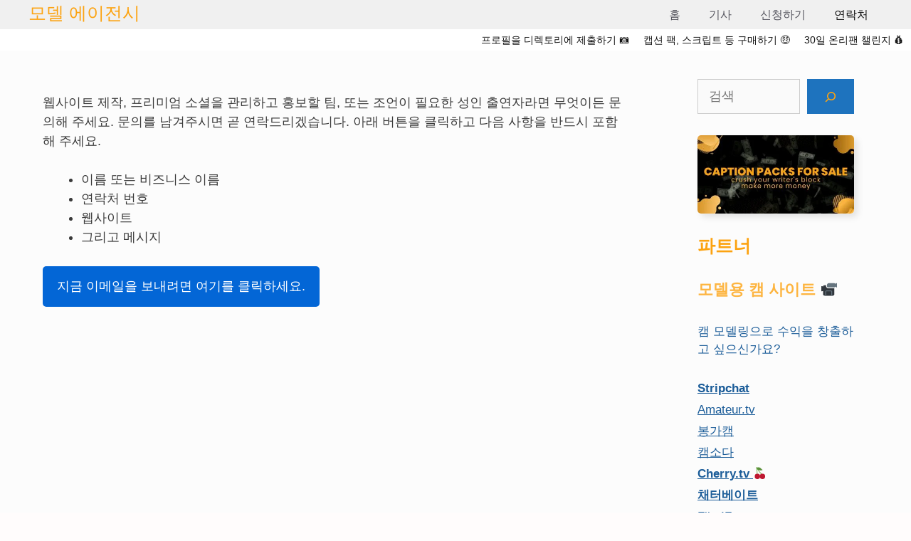

--- FILE ---
content_type: text/html; charset=UTF-8
request_url: https://cammodelagency.com/ko/%EC%97%B0%EB%9D%BD%EC%B2%98/
body_size: 20205
content:
<!DOCTYPE html><html lang="ko-KR"><head><meta charset="UTF-8"><title>Contact Us &#8211; Model Agency</title><meta name='robots' content='max-image-preview:large' /><meta name="viewport" content="width=device-width, initial-scale=1"><link rel="alternate" type="application/rss+xml" title="Model Agency &raquo; 피드" href="https://cammodelagency.com/ko/feed/" /><link rel="alternate" type="application/rss+xml" title="Model Agency &raquo; 댓글 피드" href="https://cammodelagency.com/ko/comments/feed/" /><link rel="alternate" title="oEmbed (JSON)" type="application/json+oembed" href="https://cammodelagency.com/ko/wp-json/oembed/1.0/embed?url=https%3A%2F%2Fcammodelagency.com%2Fko%2F%25ec%2597%25b0%25eb%259d%25bd%25ec%25b2%2598%2F" /><link rel="alternate" title="oEmbed (XML)" type="text/xml+oembed" href="https://cammodelagency.com/ko/wp-json/oembed/1.0/embed?url=https%3A%2F%2Fcammodelagency.com%2Fko%2F%25ec%2597%25b0%25eb%259d%25bd%25ec%25b2%2598%2F&#038;format=xml" /><style id='wp-img-auto-sizes-contain-inline-css'>img:is([sizes=auto i],[sizes^="auto," i]){contain-intrinsic-size:3000px 1500px}</style><style id="litespeed-ccss">img:is([sizes="auto" i],[sizes^="auto," i]){contain-intrinsic-size:3000px 1500px}img.emoji{display:inline!important;border:none!important;box-shadow:none!important;height:1em!important;width:1em!important;margin:0 0.07em!important;vertical-align:-0.1em!important;background:none!important;padding:0!important}ul{box-sizing:border-box}.wp-block-search__button{margin-left:10px;word-break:normal}.wp-block-search__button.has-icon{line-height:0}.wp-block-search__button svg{height:1.25em;min-height:24px;min-width:24px;width:1.25em;fill:currentColor;vertical-align:text-bottom}:where(.wp-block-search__button){border:1px solid #ccc;padding:6px 10px}.wp-block-search__inside-wrapper{display:flex;flex:auto;flex-wrap:nowrap;max-width:100%}.wp-block-search__label{width:100%}.wp-block-search__input{appearance:none;border:1px solid #949494;flex-grow:1;margin-left:0;margin-right:0;min-width:3rem;padding:8px;text-decoration:unset!important}:where(.wp-block-search__input){font-family:inherit;font-size:inherit;font-style:inherit;font-weight:inherit;letter-spacing:inherit;line-height:inherit;text-transform:inherit}:where(.wp-block-search__button-inside .wp-block-search__inside-wrapper){border:1px solid #949494;box-sizing:border-box;padding:4px}:where(.wp-block-search__button-inside .wp-block-search__inside-wrapper) .wp-block-search__input{border:none;border-radius:0;padding:0 4px}:where(.wp-block-search__button-inside .wp-block-search__inside-wrapper) :where(.wp-block-search__button){padding:4px 8px}.entry-content{counter-reset:footnotes}:root{--wp--preset--font-size--normal:16px;--wp--preset--font-size--huge:42px}.screen-reader-text{border:0;clip:rect(1px,1px,1px,1px);clip-path:inset(50%);height:1px;margin:-1px;overflow:hidden;padding:0;position:absolute;width:1px;word-wrap:normal!important}:where(figure){margin:0 0 1em}:root{--wp--preset--aspect-ratio--square:1;--wp--preset--aspect-ratio--4-3:4/3;--wp--preset--aspect-ratio--3-4:3/4;--wp--preset--aspect-ratio--3-2:3/2;--wp--preset--aspect-ratio--2-3:2/3;--wp--preset--aspect-ratio--16-9:16/9;--wp--preset--aspect-ratio--9-16:9/16;--wp--preset--color--black:#000000;--wp--preset--color--cyan-bluish-gray:#abb8c3;--wp--preset--color--white:#ffffff;--wp--preset--color--pale-pink:#f78da7;--wp--preset--color--vivid-red:#cf2e2e;--wp--preset--color--luminous-vivid-orange:#ff6900;--wp--preset--color--luminous-vivid-amber:#fcb900;--wp--preset--color--light-green-cyan:#7bdcb5;--wp--preset--color--vivid-green-cyan:#00d084;--wp--preset--color--pale-cyan-blue:#8ed1fc;--wp--preset--color--vivid-cyan-blue:#0693e3;--wp--preset--color--vivid-purple:#9b51e0;--wp--preset--color--contrast:var(--contrast);--wp--preset--color--contrast-2:var(--contrast-2);--wp--preset--color--contrast-3:var(--contrast-3);--wp--preset--color--base:var(--base);--wp--preset--color--base-2:var(--base-2);--wp--preset--color--base-3:var(--base-3);--wp--preset--color--accent:var(--accent);--wp--preset--color--global-color-8:var(--global-color-8);--wp--preset--color--global-color-9:var(--global-color-9);--wp--preset--color--global-color-10:var(--global-color-10);--wp--preset--color--global-color-11:var(--global-color-11);--wp--preset--color--global-color-12:var(--global-color-12);--wp--preset--gradient--vivid-cyan-blue-to-vivid-purple:linear-gradient(135deg,rgba(6,147,227,1) 0%,rgb(155,81,224) 100%);--wp--preset--gradient--light-green-cyan-to-vivid-green-cyan:linear-gradient(135deg,rgb(122,220,180) 0%,rgb(0,208,130) 100%);--wp--preset--gradient--luminous-vivid-amber-to-luminous-vivid-orange:linear-gradient(135deg,rgba(252,185,0,1) 0%,rgba(255,105,0,1) 100%);--wp--preset--gradient--luminous-vivid-orange-to-vivid-red:linear-gradient(135deg,rgba(255,105,0,1) 0%,rgb(207,46,46) 100%);--wp--preset--gradient--very-light-gray-to-cyan-bluish-gray:linear-gradient(135deg,rgb(238,238,238) 0%,rgb(169,184,195) 100%);--wp--preset--gradient--cool-to-warm-spectrum:linear-gradient(135deg,rgb(74,234,220) 0%,rgb(151,120,209) 20%,rgb(207,42,186) 40%,rgb(238,44,130) 60%,rgb(251,105,98) 80%,rgb(254,248,76) 100%);--wp--preset--gradient--blush-light-purple:linear-gradient(135deg,rgb(255,206,236) 0%,rgb(152,150,240) 100%);--wp--preset--gradient--blush-bordeaux:linear-gradient(135deg,rgb(254,205,165) 0%,rgb(254,45,45) 50%,rgb(107,0,62) 100%);--wp--preset--gradient--luminous-dusk:linear-gradient(135deg,rgb(255,203,112) 0%,rgb(199,81,192) 50%,rgb(65,88,208) 100%);--wp--preset--gradient--pale-ocean:linear-gradient(135deg,rgb(255,245,203) 0%,rgb(182,227,212) 50%,rgb(51,167,181) 100%);--wp--preset--gradient--electric-grass:linear-gradient(135deg,rgb(202,248,128) 0%,rgb(113,206,126) 100%);--wp--preset--gradient--midnight:linear-gradient(135deg,rgb(2,3,129) 0%,rgb(40,116,252) 100%);--wp--preset--font-size--small:13px;--wp--preset--font-size--medium:20px;--wp--preset--font-size--large:36px;--wp--preset--font-size--x-large:42px;--wp--preset--spacing--20:0.44rem;--wp--preset--spacing--30:0.67rem;--wp--preset--spacing--40:1rem;--wp--preset--spacing--50:1.5rem;--wp--preset--spacing--60:2.25rem;--wp--preset--spacing--70:3.38rem;--wp--preset--spacing--80:5.06rem;--wp--preset--shadow--natural:6px 6px 9px rgba(0, 0, 0, 0.2);--wp--preset--shadow--deep:12px 12px 50px rgba(0, 0, 0, 0.4);--wp--preset--shadow--sharp:6px 6px 0px rgba(0, 0, 0, 0.2);--wp--preset--shadow--outlined:6px 6px 0px -3px rgba(255, 255, 255, 1), 6px 6px rgba(0, 0, 0, 1);--wp--preset--shadow--crisp:6px 6px 0px rgba(0, 0, 0, 1)}.grid-25:after,.grid-25:before,.grid-75:after,.grid-75:before,.grid-container:after,.grid-container:before,[class*=mobile-grid-]:after,[class*=mobile-grid-]:before,[class*=tablet-grid-]:after,[class*=tablet-grid-]:before{content:".";display:block;overflow:hidden;visibility:hidden;font-size:0;line-height:0;width:0;height:0}.grid-25:after,.grid-75:after,.grid-container:after,[class*=mobile-grid-]:after,[class*=tablet-grid-]:after{clear:both}.grid-container{margin-left:auto;margin-right:auto;max-width:1200px;padding-left:10px;padding-right:10px}.grid-25,.grid-75,[class*=mobile-grid-],[class*=tablet-grid-]{box-sizing:border-box;padding-left:10px;padding-right:10px}.grid-parent{padding-left:0;padding-right:0}@media (max-width:767px){.mobile-grid-100{clear:both;width:100%}}@media (min-width:768px) and (max-width:1024px){.tablet-grid-25{float:left;width:25%}.tablet-grid-75{float:left;width:75%}}@media (min-width:1025px){.grid-25{float:left;width:25%}.grid-75{float:left;width:75%}}a,body,div,form,h3,h4,html,label,li,p,span,strong,ul{border:0;margin:0;padding:0}html{font-family:sans-serif;-webkit-text-size-adjust:100%;-ms-text-size-adjust:100%}article,aside,figure,header,main,nav{display:block}template{display:none}ul{list-style:none}a{background-color:#fff0}a img{border:0}body,button,input{font-family:-apple-system,system-ui,BlinkMacSystemFont,"Segoe UI",Helvetica,Arial,sans-serif,"Apple Color Emoji","Segoe UI Emoji","Segoe UI Symbol";font-weight:400;text-transform:none;font-size:17px;line-height:1.5}p{margin-bottom:1.5em}h3,h4{font-family:inherit;font-size:100%;font-style:inherit;font-weight:inherit}h3{font-size:29px;margin-bottom:20px;line-height:1.2em;font-weight:400;text-transform:none}h4{font-size:24px}h4{margin-bottom:20px}ul{margin:0 0 1.5em 3em}ul{list-style:disc}strong{font-weight:700}figure{margin:0}img{height:auto;max-width:100%}button,input{font-size:100%;margin:0;vertical-align:baseline}button{border:1px solid #fff0;background:#55555e;-webkit-appearance:button;padding:10px 20px;color:#fff}input[type=search]{-webkit-appearance:textfield;box-sizing:content-box}input[type=search]::-webkit-search-decoration{-webkit-appearance:none}button::-moz-focus-inner,input::-moz-focus-inner{border:0;padding:0}input[type=search]{background:#fafafa;color:#666;border:1px solid #ccc;border-radius:0;padding:10px 15px;box-sizing:border-box;max-width:100%}a{text-decoration:none}.screen-reader-text{border:0;clip:rect(1px,1px,1px,1px);clip-path:inset(50%);height:1px;margin:-1px;overflow:hidden;padding:0;position:absolute!important;width:1px;word-wrap:normal!important}.entry-content:after,.site-content:after,.site-header:after{content:"";display:table;clear:both}.main-navigation{z-index:100;padding:0;clear:both;display:block}.main-navigation a{display:block;text-decoration:none;font-weight:400;text-transform:none;font-size:15px}.main-navigation ul{list-style:none;margin:0;padding-left:0}.main-navigation .main-nav ul li a{padding-left:20px;padding-right:20px;line-height:60px}.inside-navigation{position:relative}.main-navigation li{float:left;position:relative}.nav-float-right .inside-header .main-navigation{float:right;clear:right}.site-header{position:relative}.inside-header{padding:20px 40px}.main-title{margin:0;font-size:25px;line-height:1.2em;word-wrap:break-word;font-weight:700;text-transform:none}.nav-float-right .inside-header .site-branding{display:inline-block}.site-content{word-wrap:break-word}.widget-area .widget{padding:40px}.sidebar .widget :last-child{margin-bottom:0}.widget ul{margin:0}.widget{margin:0 0 30px;box-sizing:border-box}.sidebar .widget{font-size:17px}.widget ul li{list-style-type:none;position:relative;padding-bottom:5px}.one-container.right-sidebar .site-main{margin-right:40px}.one-container .site-content{padding:40px}.one-container .site-main>:last-child{margin-bottom:0}.container.grid-container{width:auto}.menu-toggle{display:none}.menu-toggle{padding:0 20px;line-height:60px;margin:0;font-weight:400;text-transform:none;font-size:15px}button.menu-toggle{background-color:#fff0;width:100%;border:0;text-align:center}.menu-toggle .mobile-menu{padding-left:3px}@media (max-width:768px){.inside-header>:not(:last-child):not(.main-navigation){margin-bottom:20px}.site-header{text-align:center}.content-area,.sidebar{float:none;width:100%;left:0;right:0}.site-main{margin-left:0!important;margin-right:0!important}body:not(.no-sidebar) .site-main{margin-bottom:0!important}.one-container .sidebar{margin-top:40px}}@media (max-width:768px){.main-navigation .menu-toggle{display:block}.main-navigation ul{display:none}[class*="nav-float-"] .site-header .inside-header>*{float:none;clear:both}}.menu-toggle:before{-moz-osx-font-smoothing:grayscale;-webkit-font-smoothing:antialiased;font-style:normal;font-variant:normal;text-rendering:auto;line-height:1}.menu-toggle:before{content:"\f0c9";font-family:GeneratePress;width:1.28571429em;text-align:center;display:inline-block}body{background-color:#fffcfc;color:#3a3a3a}a{color:#fca311}a{text-decoration:underline}.site-branding a,.main-navigation a{text-decoration:none}body .grid-container{max-width:1330px}:root{--contrast:#111111;--contrast-2:#575760;--contrast-3:#b2b2be;--base:#f0f0f0;--base-2:#f7f8f9;--base-3:#ffffff;--accent:#1e73be;--global-color-8:#fca311;--global-color-9:#ca820e;--global-color-10:#fdb541;--global-color-11:#97620a;--global-color-12:#fdc870}:root .has-accent-background-color{background-color:var(--accent)}:root .has-global-color-8-color{color:var(--global-color-8)}body,button,input{font-family:Helvetica;font-size:18px}body{line-height:1.5}.entry-content>[class*="wp-block-"]:not(:last-child):not(.wp-block-heading){margin-bottom:1.5em}.main-title{font-family:Helvetica;font-weight:400;text-transform:capitalize}.main-navigation a,.menu-toggle{text-transform:capitalize;font-size:16px}.sidebar .widget{font-size:17px}h3{font-weight:700;font-size:25px}h4{font-weight:700;font-size:22px}.site-header{background-color:var(--base);color:#fca311}.site-header a{color:#fca311}.main-title a{color:#FCA311}.main-navigation{background-color:var(--base)}.main-navigation .main-nav ul li a,.main-navigation .menu-toggle{color:var(--contrast-2)}.main-navigation .main-nav ul li[class*="current-menu-"]>a{color:var(--contrast);background-color:var(--base)}.one-container .container{background-color:#fcfcfc}.inside-article a{color:#1c5d99}h3{color:var(--global-color-8)}h4{color:var(--global-color-10)}.sidebar .widget{color:#1C5D99}.sidebar .widget a{color:#1C5D99}input[type="search"]{color:#666;background-color:#fafafa;border-color:#ccc}button{color:#fff;background-color:#666}:root{--gp-search-modal-bg-color:var(--base-3);--gp-search-modal-text-color:var(--contrast);--gp-search-modal-overlay-bg-color:rgba(0,0,0,0.2)}.inside-header{padding:3px 40px 3px 40px}.container.grid-container{max-width:1410px}.main-navigation .main-nav ul li a,.menu-toggle{line-height:35px}.widget-area .widget{padding:0 40px 0 40px}@media (max-width:768px){.one-container .site-content{padding:30px}}.site-header{background-repeat:no-repeat;background-size:100% auto}a.gb-button-23bc9da1{display:inline-flex;padding:15px 20px;border-radius:5px;background-color:#0366d6;color:#fff;text-decoration:none}.gb-image-c321beec{border-radius:5px;vertical-align:middle;box-shadow:5px 5px 10px 0 rgb(0 0 0 / .1)}:root{--gb-container-width:1330px}.secondary-navigation{clear:both;z-index:99;padding:0}.secondary-navigation ul{list-style:none;margin:0;padding-left:0}.secondary-navigation li{float:left;position:relative}.secondary-navigation a{display:block;text-decoration:none}.secondary-navigation .main-nav ul li a{font-family:inherit;font-weight:400;text-transform:none;font-size:13px;padding-left:20px;padding-right:20px;line-height:40px}.secondary-navigation .menu-toggle{font-family:inherit;font-weight:400;text-transform:none;font-size:13px;padding-left:20px;padding-right:20px;line-height:40px;margin:0}.secondary-nav-aligned-right.secondary-nav-below-header .secondary-navigation .sf-menu>li{float:none;display:inline-block}.secondary-nav-aligned-right .secondary-navigation ul.secondary-menu{font-size:0}.secondary-nav-aligned-right.secondary-nav-below-header .secondary-navigation{text-align:right}.secondary-navigation{background-color:var(--base-3)}.secondary-navigation .main-nav ul li a,.secondary-navigation .menu-toggle{color:var(--contrast);text-transform:capitalize;font-size:14px;padding-left:10px;padding-right:10px;line-height:30px}@media (max-width:768px){.secondary-navigation .menu-toggle{display:block}.secondary-navigation ul{display:none}}@media (max-width:768px){#right-sidebar{display:none}}</style><script>!function(a){"use strict";var b=function(b,c,d){function e(a){return h.body?a():void setTimeout(function(){e(a)})}function f(){i.addEventListener&&i.removeEventListener("load",f),i.media=d||"all"}var g,h=a.document,i=h.createElement("link");if(c)g=c;else{var j=(h.body||h.getElementsByTagName("head")[0]).childNodes;g=j[j.length-1]}var k=h.styleSheets;i.rel="stylesheet",i.href=b,i.media="only x",e(function(){g.parentNode.insertBefore(i,c?g:g.nextSibling)});var l=function(a){for(var b=i.href,c=k.length;c--;)if(k[c].href===b)return a();setTimeout(function(){l(a)})};return i.addEventListener&&i.addEventListener("load",f),i.onloadcssdefined=l,l(f),i};"undefined"!=typeof exports?exports.loadCSS=b:a.loadCSS=b}("undefined"!=typeof global?global:this);!function(a){if(a.loadCSS){var b=loadCSS.relpreload={};if(b.support=function(){try{return a.document.createElement("link").relList.supports("preload")}catch(b){return!1}},b.poly=function(){for(var b=a.document.getElementsByTagName("link"),c=0;c<b.length;c++){var d=b[c];"preload"===d.rel&&"style"===d.getAttribute("as")&&(a.loadCSS(d.href,d,d.getAttribute("media")),d.rel=null)}},!b.support()){b.poly();var c=a.setInterval(b.poly,300);a.addEventListener&&a.addEventListener("load",function(){b.poly(),a.clearInterval(c)}),a.attachEvent&&a.attachEvent("onload",function(){a.clearInterval(c)})}}}(this);</script> <style id='wp-emoji-styles-inline-css'>img.wp-smiley,img.emoji{display:inline!important;border:none!important;box-shadow:none!important;height:1em!important;width:1em!important;margin:0 0.07em!important;vertical-align:-0.1em!important;background:none!important;padding:0!important}</style><link data-optimized="1" data-asynced="1" as="style" onload="this.onload=null;this.rel='stylesheet'"  rel='preload' id='wp-block-library-css' href='https://cammodelagency.com/wp-content/litespeed/css/de44912a8c6b2ffb70cde62e66fd03f6.css?ver=37863' media='all' /><noscript><link data-optimized="1" rel='stylesheet' href='https://cammodelagency.com/wp-content/litespeed/css/de44912a8c6b2ffb70cde62e66fd03f6.css?ver=37863' media='all' /></noscript><style id='wp-block-list-inline-css'>ol,ul{box-sizing:border-box}:root :where(.wp-block-list.has-background){padding:1.25em 2.375em}</style><style id='wp-block-search-inline-css'>.wp-block-search__button{margin-left:10px;word-break:normal}.wp-block-search__button.has-icon{line-height:0}.wp-block-search__button svg{height:1.25em;min-height:24px;min-width:24px;width:1.25em;fill:currentColor;vertical-align:text-bottom}:where(.wp-block-search__button){border:1px solid #ccc;padding:6px 10px}.wp-block-search__inside-wrapper{display:flex;flex:auto;flex-wrap:nowrap;max-width:100%}.wp-block-search__label{width:100%}.wp-block-search.wp-block-search__button-only .wp-block-search__button{box-sizing:border-box;display:flex;flex-shrink:0;justify-content:center;margin-left:0;max-width:100%}.wp-block-search.wp-block-search__button-only .wp-block-search__inside-wrapper{min-width:0!important;transition-property:width}.wp-block-search.wp-block-search__button-only .wp-block-search__input{flex-basis:100%;transition-duration:.3s}.wp-block-search.wp-block-search__button-only.wp-block-search__searchfield-hidden,.wp-block-search.wp-block-search__button-only.wp-block-search__searchfield-hidden .wp-block-search__inside-wrapper{overflow:hidden}.wp-block-search.wp-block-search__button-only.wp-block-search__searchfield-hidden .wp-block-search__input{border-left-width:0!important;border-right-width:0!important;flex-basis:0%;flex-grow:0;margin:0;min-width:0!important;padding-left:0!important;padding-right:0!important;width:0!important}:where(.wp-block-search__input){appearance:none;border:1px solid #949494;flex-grow:1;font-family:inherit;font-size:inherit;font-style:inherit;font-weight:inherit;letter-spacing:inherit;line-height:inherit;margin-left:0;margin-right:0;min-width:3rem;padding:8px;text-decoration:unset!important;text-transform:inherit}:where(.wp-block-search__button-inside .wp-block-search__inside-wrapper){background-color:#fff;border:1px solid #949494;box-sizing:border-box;padding:4px}:where(.wp-block-search__button-inside .wp-block-search__inside-wrapper) .wp-block-search__input{border:none;border-radius:0;padding:0 4px}:where(.wp-block-search__button-inside .wp-block-search__inside-wrapper) .wp-block-search__input:focus{outline:none}:where(.wp-block-search__button-inside .wp-block-search__inside-wrapper) :where(.wp-block-search__button){padding:4px 8px}.wp-block-search.aligncenter .wp-block-search__inside-wrapper{margin:auto}.wp-block[data-align=right] .wp-block-search.wp-block-search__button-only .wp-block-search__inside-wrapper{float:right}</style><style id='wp-block-paragraph-inline-css'>.is-small-text{font-size:.875em}.is-regular-text{font-size:1em}.is-large-text{font-size:2.25em}.is-larger-text{font-size:3em}.has-drop-cap:not(:focus):first-letter{float:left;font-size:8.4em;font-style:normal;font-weight:100;line-height:.68;margin:.05em .1em 0 0;text-transform:uppercase}body.rtl .has-drop-cap:not(:focus):first-letter{float:none;margin-left:.1em}p.has-drop-cap.has-background{overflow:hidden}:root :where(p.has-background){padding:1.25em 2.375em}:where(p.has-text-color:not(.has-link-color)) a{color:inherit}p.has-text-align-left[style*="writing-mode:vertical-lr"],p.has-text-align-right[style*="writing-mode:vertical-rl"]{rotate:180deg}</style><style id='global-styles-inline-css'>:root{--wp--preset--aspect-ratio--square:1;--wp--preset--aspect-ratio--4-3:4/3;--wp--preset--aspect-ratio--3-4:3/4;--wp--preset--aspect-ratio--3-2:3/2;--wp--preset--aspect-ratio--2-3:2/3;--wp--preset--aspect-ratio--16-9:16/9;--wp--preset--aspect-ratio--9-16:9/16;--wp--preset--color--black:#000000;--wp--preset--color--cyan-bluish-gray:#abb8c3;--wp--preset--color--white:#ffffff;--wp--preset--color--pale-pink:#f78da7;--wp--preset--color--vivid-red:#cf2e2e;--wp--preset--color--luminous-vivid-orange:#ff6900;--wp--preset--color--luminous-vivid-amber:#fcb900;--wp--preset--color--light-green-cyan:#7bdcb5;--wp--preset--color--vivid-green-cyan:#00d084;--wp--preset--color--pale-cyan-blue:#8ed1fc;--wp--preset--color--vivid-cyan-blue:#0693e3;--wp--preset--color--vivid-purple:#9b51e0;--wp--preset--color--contrast:var(--contrast);--wp--preset--color--contrast-2:var(--contrast-2);--wp--preset--color--contrast-3:var(--contrast-3);--wp--preset--color--base:var(--base);--wp--preset--color--base-2:var(--base-2);--wp--preset--color--base-3:var(--base-3);--wp--preset--color--accent:var(--accent);--wp--preset--color--global-color-8:var(--global-color-8);--wp--preset--color--global-color-9:var(--global-color-9);--wp--preset--color--global-color-10:var(--global-color-10);--wp--preset--color--global-color-11:var(--global-color-11);--wp--preset--color--global-color-12:var(--global-color-12);--wp--preset--gradient--vivid-cyan-blue-to-vivid-purple:linear-gradient(135deg,rgb(6,147,227) 0%,rgb(155,81,224) 100%);--wp--preset--gradient--light-green-cyan-to-vivid-green-cyan:linear-gradient(135deg,rgb(122,220,180) 0%,rgb(0,208,130) 100%);--wp--preset--gradient--luminous-vivid-amber-to-luminous-vivid-orange:linear-gradient(135deg,rgb(252,185,0) 0%,rgb(255,105,0) 100%);--wp--preset--gradient--luminous-vivid-orange-to-vivid-red:linear-gradient(135deg,rgb(255,105,0) 0%,rgb(207,46,46) 100%);--wp--preset--gradient--very-light-gray-to-cyan-bluish-gray:linear-gradient(135deg,rgb(238,238,238) 0%,rgb(169,184,195) 100%);--wp--preset--gradient--cool-to-warm-spectrum:linear-gradient(135deg,rgb(74,234,220) 0%,rgb(151,120,209) 20%,rgb(207,42,186) 40%,rgb(238,44,130) 60%,rgb(251,105,98) 80%,rgb(254,248,76) 100%);--wp--preset--gradient--blush-light-purple:linear-gradient(135deg,rgb(255,206,236) 0%,rgb(152,150,240) 100%);--wp--preset--gradient--blush-bordeaux:linear-gradient(135deg,rgb(254,205,165) 0%,rgb(254,45,45) 50%,rgb(107,0,62) 100%);--wp--preset--gradient--luminous-dusk:linear-gradient(135deg,rgb(255,203,112) 0%,rgb(199,81,192) 50%,rgb(65,88,208) 100%);--wp--preset--gradient--pale-ocean:linear-gradient(135deg,rgb(255,245,203) 0%,rgb(182,227,212) 50%,rgb(51,167,181) 100%);--wp--preset--gradient--electric-grass:linear-gradient(135deg,rgb(202,248,128) 0%,rgb(113,206,126) 100%);--wp--preset--gradient--midnight:linear-gradient(135deg,rgb(2,3,129) 0%,rgb(40,116,252) 100%);--wp--preset--font-size--small:13px;--wp--preset--font-size--medium:20px;--wp--preset--font-size--large:36px;--wp--preset--font-size--x-large:42px;--wp--preset--spacing--20:0.44rem;--wp--preset--spacing--30:0.67rem;--wp--preset--spacing--40:1rem;--wp--preset--spacing--50:1.5rem;--wp--preset--spacing--60:2.25rem;--wp--preset--spacing--70:3.38rem;--wp--preset--spacing--80:5.06rem;--wp--preset--shadow--natural:6px 6px 9px rgba(0, 0, 0, 0.2);--wp--preset--shadow--deep:12px 12px 50px rgba(0, 0, 0, 0.4);--wp--preset--shadow--sharp:6px 6px 0px rgba(0, 0, 0, 0.2);--wp--preset--shadow--outlined:6px 6px 0px -3px rgb(255, 255, 255), 6px 6px rgb(0, 0, 0);--wp--preset--shadow--crisp:6px 6px 0px rgb(0, 0, 0)}:where(.is-layout-flex){gap:.5em}:where(.is-layout-grid){gap:.5em}body .is-layout-flex{display:flex}.is-layout-flex{flex-wrap:wrap;align-items:center}.is-layout-flex>:is(*,div){margin:0}body .is-layout-grid{display:grid}.is-layout-grid>:is(*,div){margin:0}:where(.wp-block-columns.is-layout-flex){gap:2em}:where(.wp-block-columns.is-layout-grid){gap:2em}:where(.wp-block-post-template.is-layout-flex){gap:1.25em}:where(.wp-block-post-template.is-layout-grid){gap:1.25em}.has-black-color{color:var(--wp--preset--color--black)!important}.has-cyan-bluish-gray-color{color:var(--wp--preset--color--cyan-bluish-gray)!important}.has-white-color{color:var(--wp--preset--color--white)!important}.has-pale-pink-color{color:var(--wp--preset--color--pale-pink)!important}.has-vivid-red-color{color:var(--wp--preset--color--vivid-red)!important}.has-luminous-vivid-orange-color{color:var(--wp--preset--color--luminous-vivid-orange)!important}.has-luminous-vivid-amber-color{color:var(--wp--preset--color--luminous-vivid-amber)!important}.has-light-green-cyan-color{color:var(--wp--preset--color--light-green-cyan)!important}.has-vivid-green-cyan-color{color:var(--wp--preset--color--vivid-green-cyan)!important}.has-pale-cyan-blue-color{color:var(--wp--preset--color--pale-cyan-blue)!important}.has-vivid-cyan-blue-color{color:var(--wp--preset--color--vivid-cyan-blue)!important}.has-vivid-purple-color{color:var(--wp--preset--color--vivid-purple)!important}.has-black-background-color{background-color:var(--wp--preset--color--black)!important}.has-cyan-bluish-gray-background-color{background-color:var(--wp--preset--color--cyan-bluish-gray)!important}.has-white-background-color{background-color:var(--wp--preset--color--white)!important}.has-pale-pink-background-color{background-color:var(--wp--preset--color--pale-pink)!important}.has-vivid-red-background-color{background-color:var(--wp--preset--color--vivid-red)!important}.has-luminous-vivid-orange-background-color{background-color:var(--wp--preset--color--luminous-vivid-orange)!important}.has-luminous-vivid-amber-background-color{background-color:var(--wp--preset--color--luminous-vivid-amber)!important}.has-light-green-cyan-background-color{background-color:var(--wp--preset--color--light-green-cyan)!important}.has-vivid-green-cyan-background-color{background-color:var(--wp--preset--color--vivid-green-cyan)!important}.has-pale-cyan-blue-background-color{background-color:var(--wp--preset--color--pale-cyan-blue)!important}.has-vivid-cyan-blue-background-color{background-color:var(--wp--preset--color--vivid-cyan-blue)!important}.has-vivid-purple-background-color{background-color:var(--wp--preset--color--vivid-purple)!important}.has-black-border-color{border-color:var(--wp--preset--color--black)!important}.has-cyan-bluish-gray-border-color{border-color:var(--wp--preset--color--cyan-bluish-gray)!important}.has-white-border-color{border-color:var(--wp--preset--color--white)!important}.has-pale-pink-border-color{border-color:var(--wp--preset--color--pale-pink)!important}.has-vivid-red-border-color{border-color:var(--wp--preset--color--vivid-red)!important}.has-luminous-vivid-orange-border-color{border-color:var(--wp--preset--color--luminous-vivid-orange)!important}.has-luminous-vivid-amber-border-color{border-color:var(--wp--preset--color--luminous-vivid-amber)!important}.has-light-green-cyan-border-color{border-color:var(--wp--preset--color--light-green-cyan)!important}.has-vivid-green-cyan-border-color{border-color:var(--wp--preset--color--vivid-green-cyan)!important}.has-pale-cyan-blue-border-color{border-color:var(--wp--preset--color--pale-cyan-blue)!important}.has-vivid-cyan-blue-border-color{border-color:var(--wp--preset--color--vivid-cyan-blue)!important}.has-vivid-purple-border-color{border-color:var(--wp--preset--color--vivid-purple)!important}.has-vivid-cyan-blue-to-vivid-purple-gradient-background{background:var(--wp--preset--gradient--vivid-cyan-blue-to-vivid-purple)!important}.has-light-green-cyan-to-vivid-green-cyan-gradient-background{background:var(--wp--preset--gradient--light-green-cyan-to-vivid-green-cyan)!important}.has-luminous-vivid-amber-to-luminous-vivid-orange-gradient-background{background:var(--wp--preset--gradient--luminous-vivid-amber-to-luminous-vivid-orange)!important}.has-luminous-vivid-orange-to-vivid-red-gradient-background{background:var(--wp--preset--gradient--luminous-vivid-orange-to-vivid-red)!important}.has-very-light-gray-to-cyan-bluish-gray-gradient-background{background:var(--wp--preset--gradient--very-light-gray-to-cyan-bluish-gray)!important}.has-cool-to-warm-spectrum-gradient-background{background:var(--wp--preset--gradient--cool-to-warm-spectrum)!important}.has-blush-light-purple-gradient-background{background:var(--wp--preset--gradient--blush-light-purple)!important}.has-blush-bordeaux-gradient-background{background:var(--wp--preset--gradient--blush-bordeaux)!important}.has-luminous-dusk-gradient-background{background:var(--wp--preset--gradient--luminous-dusk)!important}.has-pale-ocean-gradient-background{background:var(--wp--preset--gradient--pale-ocean)!important}.has-electric-grass-gradient-background{background:var(--wp--preset--gradient--electric-grass)!important}.has-midnight-gradient-background{background:var(--wp--preset--gradient--midnight)!important}.has-small-font-size{font-size:var(--wp--preset--font-size--small)!important}.has-medium-font-size{font-size:var(--wp--preset--font-size--medium)!important}.has-large-font-size{font-size:var(--wp--preset--font-size--large)!important}.has-x-large-font-size{font-size:var(--wp--preset--font-size--x-large)!important}</style><style id='classic-theme-styles-inline-css'>/*! This file is auto-generated */
.wp-block-button__link{color:#fff;background-color:#32373c;border-radius:9999px;box-shadow:none;text-decoration:none;padding:calc(.667em + 2px) calc(1.333em + 2px);font-size:1.125em}.wp-block-file__button{background:#32373c;color:#fff;text-decoration:none}</style><link data-optimized="1" data-asynced="1" as="style" onload="this.onload=null;this.rel='stylesheet'"  rel='preload' id='cp-styles-css' href='https://cammodelagency.com/wp-content/litespeed/css/aa25739a406a7951f8aec14152300b36.css?ver=677f2' media='all' /><noscript><link data-optimized="1" rel='stylesheet' href='https://cammodelagency.com/wp-content/litespeed/css/aa25739a406a7951f8aec14152300b36.css?ver=677f2' media='all' /></noscript><link data-optimized="1" data-asynced="1" as="style" onload="this.onload=null;this.rel='stylesheet'"  rel='preload' id='dashicons-css' href='https://cammodelagency.com/wp-content/litespeed/css/0f572fe21e0d8e860e21cb4beabf4c81.css?ver=21f47' media='all' /><noscript><link data-optimized="1" rel='stylesheet' href='https://cammodelagency.com/wp-content/litespeed/css/0f572fe21e0d8e860e21cb4beabf4c81.css?ver=21f47' media='all' /></noscript><link data-optimized="1" data-asynced="1" as="style" onload="this.onload=null;this.rel='stylesheet'"  rel='preload' id='trp-language-switcher-style-css' href='https://cammodelagency.com/wp-content/litespeed/css/b0b29407ad51eb2d9e66b223becc7bb0.css?ver=d78b0' media='all' /><noscript><link data-optimized="1" rel='stylesheet' href='https://cammodelagency.com/wp-content/litespeed/css/b0b29407ad51eb2d9e66b223becc7bb0.css?ver=d78b0' media='all' /></noscript><link data-optimized="1" data-asynced="1" as="style" onload="this.onload=null;this.rel='stylesheet'"  rel='preload' id='generate-style-css' href='https://cammodelagency.com/wp-content/litespeed/css/e7859787f289958dc0e3ace5a8844069.css?ver=bf22e' media='all' /><noscript><link data-optimized="1" rel='stylesheet' href='https://cammodelagency.com/wp-content/litespeed/css/e7859787f289958dc0e3ace5a8844069.css?ver=bf22e' media='all' /></noscript><style id='generate-style-inline-css'>@media (max-width:768px){.main-navigation .menu-toggle,.main-navigation .mobile-bar-items,.sidebar-nav-mobile:not(#sticky-placeholder){display:block}.main-navigation ul,.gen-sidebar-nav{display:none}[class*="nav-float-"] .site-header .inside-header>*{float:none;clear:both}}.dynamic-author-image-rounded{border-radius:100%}.dynamic-featured-image,.dynamic-author-image{vertical-align:middle}.one-container.blog .dynamic-content-template:not(:last-child),.one-container.archive .dynamic-content-template:not(:last-child){padding-bottom:0}.dynamic-entry-excerpt>p:last-child{margin-bottom:0}</style><link data-optimized="1" data-asynced="1" as="style" onload="this.onload=null;this.rel='stylesheet'"  rel='preload' id='generate-font-icons-css' href='https://cammodelagency.com/wp-content/litespeed/css/dd1a75e7ec9fa11d5fdab554f1e5e60d.css?ver=4c9ee' media='all' /><noscript><link data-optimized="1" rel='stylesheet' href='https://cammodelagency.com/wp-content/litespeed/css/dd1a75e7ec9fa11d5fdab554f1e5e60d.css?ver=4c9ee' media='all' /></noscript><link data-optimized="1" data-asynced="1" as="style" onload="this.onload=null;this.rel='stylesheet'"  rel='preload' id='generatepress-dynamic-css' href='https://cammodelagency.com/wp-content/litespeed/css/7c337c1c8f2381b357847ffeb094ab59.css?ver=9d649' media='all' /><noscript><link data-optimized="1" rel='stylesheet' href='https://cammodelagency.com/wp-content/litespeed/css/7c337c1c8f2381b357847ffeb094ab59.css?ver=9d649' media='all' /></noscript><link data-optimized="1" data-asynced="1" as="style" onload="this.onload=null;this.rel='stylesheet'"  rel='preload' id='generate-child-css' href='https://cammodelagency.com/wp-content/litespeed/css/4408516c6351a7d04903083171c0a72a.css?ver=63f40' media='all' /><noscript><link data-optimized="1" rel='stylesheet' href='https://cammodelagency.com/wp-content/litespeed/css/4408516c6351a7d04903083171c0a72a.css?ver=63f40' media='all' /></noscript><link data-optimized="1" data-asynced="1" as="style" onload="this.onload=null;this.rel='stylesheet'"  rel='preload' id='generateblocks-css' href='https://cammodelagency.com/wp-content/litespeed/css/d6ea12833102d3c8bb2788eedb04f472.css?ver=f9a95' media='all' /><noscript><link data-optimized="1" rel='stylesheet' href='https://cammodelagency.com/wp-content/litespeed/css/d6ea12833102d3c8bb2788eedb04f472.css?ver=f9a95' media='all' /></noscript><link data-optimized="1" data-asynced="1" as="style" onload="this.onload=null;this.rel='stylesheet'"  rel='preload' id='generate-blog-columns-css' href='https://cammodelagency.com/wp-content/litespeed/css/cd5ecb8d78c8ddbffa84fbb4dc96af67.css?ver=ba1c8' media='all' /><noscript><link data-optimized="1" rel='stylesheet' href='https://cammodelagency.com/wp-content/litespeed/css/cd5ecb8d78c8ddbffa84fbb4dc96af67.css?ver=ba1c8' media='all' /></noscript><link data-optimized="1" data-asynced="1" as="style" onload="this.onload=null;this.rel='stylesheet'"  rel='preload' id='generate-secondary-nav-css' href='https://cammodelagency.com/wp-content/litespeed/css/d64a90764af66c54f8aa62f7570e339b.css?ver=be3e3' media='all' /><noscript><link data-optimized="1" rel='stylesheet' href='https://cammodelagency.com/wp-content/litespeed/css/d64a90764af66c54f8aa62f7570e339b.css?ver=be3e3' media='all' /></noscript><style id='generate-secondary-nav-inline-css'>.secondary-navigation{background-color:var(--base-3)}.secondary-navigation .main-nav ul li a,.secondary-navigation .menu-toggle,.secondary-menu-bar-items .menu-bar-item>a{color:var(--contrast);text-transform:capitalize;font-size:14px;padding-left:10px;padding-right:10px;line-height:30px}.secondary-navigation .secondary-menu-bar-items{color:var(--contrast);font-size:14px}button.secondary-menu-toggle:hover,button.secondary-menu-toggle:focus{color:var(--contrast)}.widget-area .secondary-navigation{margin-bottom:5px}.secondary-navigation ul ul{background-color:var(--contrast);top:auto}.secondary-navigation .main-nav ul ul li a{color:#fff;font-size:13px;padding-left:10px;padding-right:10px}.secondary-navigation .menu-item-has-children .dropdown-menu-toggle{padding-right:10px}.secondary-navigation .main-nav ul li:not([class*="current-menu-"]):hover>a,.secondary-navigation .main-nav ul li:not([class*="current-menu-"]):focus>a,.secondary-navigation .main-nav ul li.sfHover:not([class*="current-menu-"])>a,.secondary-menu-bar-items .menu-bar-item:hover>a{color:var(--accent);background-color:var(--base-3)}.secondary-navigation .main-nav ul ul li:not([class*="current-menu-"]):hover>a,.secondary-navigation .main-nav ul ul li:not([class*="current-menu-"]):focus>a,.secondary-navigation .main-nav ul ul li.sfHover:not([class*="current-menu-"])>a{color:#fff;background-color:#1c5d99}.secondary-navigation .main-nav ul li[class*="current-menu-"]>a{color:var(--contrast);background-color:#fff}.secondary-navigation .main-nav ul ul li[class*="current-menu-"]>a{color:#fff;background-color:#474747}@media (max-width:768px){.secondary-menu-bar-items .menu-bar-item:hover>a{background:none;color:var(--contrast)}}</style><link data-optimized="1" data-asynced="1" as="style" onload="this.onload=null;this.rel='stylesheet'"  rel='preload' id='generate-secondary-nav-mobile-css' href='https://cammodelagency.com/wp-content/litespeed/css/0641ca12c0b6aed2264388fa970073d4.css?ver=8ad70' media='all' /><noscript><link data-optimized="1" rel='stylesheet' href='https://cammodelagency.com/wp-content/litespeed/css/0641ca12c0b6aed2264388fa970073d4.css?ver=8ad70' media='all' /></noscript> <script src="https://cammodelagency.com/wp-includes/js/jquery/jquery.min.js?ver=3.7.1" id="jquery-core-js"></script> <script src="https://cammodelagency.com/wp-includes/js/jquery/jquery-migrate.min.js?ver=3.4.1" id="jquery-migrate-js"></script> <link rel="https://api.w.org/" href="https://cammodelagency.com/ko/wp-json/" /><link rel="alternate" title="JSON" type="application/json" href="https://cammodelagency.com/ko/wp-json/wp/v2/pages/119" /><link rel="EditURI" type="application/rsd+xml" title="RSD" href="https://cammodelagency.com/xmlrpc.php?rsd" /><meta name="generator" content="WordPress 6.9" /><link rel="canonical" href="https://cammodelagency.com/ko/%ec%97%b0%eb%9d%bd%ec%b2%98/" /><link rel='shortlink' href='https://cammodelagency.com/ko/?p=119' /><link rel="alternate" hreflang="en-US" href="https://cammodelagency.com/contact/"/><link rel="alternate" hreflang="bg-BG" href="https://cammodelagency.com/bg/%d1%81%d0%b2%d1%8a%d1%80%d0%b6%d0%b5%d1%82%d0%b5-%d1%81%d0%b5-%d1%81/"/><link rel="alternate" hreflang="cs-CZ" href="https://cammodelagency.com/cs/kontakt/"/><link rel="alternate" hreflang="da-DK" href="https://cammodelagency.com/da/kontakt/"/><link rel="alternate" hreflang="nl-NL" href="https://cammodelagency.com/nl/neem-contact-op-met/"/><link rel="alternate" hreflang="et" href="https://cammodelagency.com/et/kontakt/"/><link rel="alternate" hreflang="fi" href="https://cammodelagency.com/fi/ota-yhteytta/"/><link rel="alternate" hreflang="fr-FR" href="https://cammodelagency.com/fr/contact/"/><link rel="alternate" hreflang="de-DE" href="https://cammodelagency.com/de/kontakt/"/><link rel="alternate" hreflang="el" href="https://cammodelagency.com/el/%ce%b5%cf%80%ce%b1%cf%86%ce%ae/"/><link rel="alternate" hreflang="hu-HU" href="https://cammodelagency.com/hu/kapcsolatfelvetel/"/><link rel="alternate" hreflang="id-ID" href="https://cammodelagency.com/id/kontak/"/><link rel="alternate" hreflang="it-IT" href="https://cammodelagency.com/it/contatto/"/><link rel="alternate" hreflang="ja" href="https://cammodelagency.com/ja/%e6%8e%a5%e8%a7%a6/"/><link rel="alternate" hreflang="ko-KR" href="https://cammodelagency.com/ko/%ec%97%b0%eb%9d%bd%ec%b2%98/"/><link rel="alternate" hreflang="lv" href="https://cammodelagency.com/lv/sazinaties-ar/"/><link rel="alternate" hreflang="lt-LT" href="https://cammodelagency.com/lt/susisiekite-su/"/><link rel="alternate" hreflang="pl-PL" href="https://cammodelagency.com/pl/kontakt/"/><link rel="alternate" hreflang="pt-BR" href="https://cammodelagency.com/pt/contato/"/><link rel="alternate" hreflang="ru-RU" href="https://cammodelagency.com/ru/%d1%81%d0%b2%d1%8f%d0%b7%d0%b0%d1%82%d1%8c%d1%81%d1%8f-%d1%81/"/><link rel="alternate" hreflang="ro-RO" href="https://cammodelagency.com/ro/contactati/"/><link rel="alternate" hreflang="es-MX" href="https://cammodelagency.com/es/contacta-con/"/><link rel="alternate" hreflang="sk-SK" href="https://cammodelagency.com/sk/kontakt/"/><link rel="alternate" hreflang="sl-SI" href="https://cammodelagency.com/sl/kontaktirajte/"/><link rel="alternate" hreflang="sv-SE" href="https://cammodelagency.com/sv/kontakta/"/><link rel="alternate" hreflang="tr-TR" href="https://cammodelagency.com/tr/iletisim/"/><link rel="alternate" hreflang="uk" href="https://cammodelagency.com/uk/%d0%ba%d0%be%d0%bd%d1%82%d0%b0%d0%ba%d1%82/"/><link rel="alternate" hreflang="en" href="https://cammodelagency.com/contact/"/><link rel="alternate" hreflang="bg" href="https://cammodelagency.com/bg/%d1%81%d0%b2%d1%8a%d1%80%d0%b6%d0%b5%d1%82%d0%b5-%d1%81%d0%b5-%d1%81/"/><link rel="alternate" hreflang="cs" href="https://cammodelagency.com/cs/kontakt/"/><link rel="alternate" hreflang="da" href="https://cammodelagency.com/da/kontakt/"/><link rel="alternate" hreflang="nl" href="https://cammodelagency.com/nl/neem-contact-op-met/"/><link rel="alternate" hreflang="fr" href="https://cammodelagency.com/fr/contact/"/><link rel="alternate" hreflang="de" href="https://cammodelagency.com/de/kontakt/"/><link rel="alternate" hreflang="hu" href="https://cammodelagency.com/hu/kapcsolatfelvetel/"/><link rel="alternate" hreflang="id" href="https://cammodelagency.com/id/kontak/"/><link rel="alternate" hreflang="it" href="https://cammodelagency.com/it/contatto/"/><link rel="alternate" hreflang="ko" href="https://cammodelagency.com/ko/%ec%97%b0%eb%9d%bd%ec%b2%98/"/><link rel="alternate" hreflang="lt" href="https://cammodelagency.com/lt/susisiekite-su/"/><link rel="alternate" hreflang="pl" href="https://cammodelagency.com/pl/kontakt/"/><link rel="alternate" hreflang="pt" href="https://cammodelagency.com/pt/contato/"/><link rel="alternate" hreflang="ru" href="https://cammodelagency.com/ru/%d1%81%d0%b2%d1%8f%d0%b7%d0%b0%d1%82%d1%8c%d1%81%d1%8f-%d1%81/"/><link rel="alternate" hreflang="ro" href="https://cammodelagency.com/ro/contactati/"/><link rel="alternate" hreflang="es" href="https://cammodelagency.com/es/contacta-con/"/><link rel="alternate" hreflang="sk" href="https://cammodelagency.com/sk/kontakt/"/><link rel="alternate" hreflang="sl" href="https://cammodelagency.com/sl/kontaktirajte/"/><link rel="alternate" hreflang="sv" href="https://cammodelagency.com/sv/kontakta/"/><link rel="alternate" hreflang="tr" href="https://cammodelagency.com/tr/iletisim/"/>
 <script async src="https://www.googletagmanager.com/gtag/js?id=UA-155360319-1"></script> <script>window.dataLayer = window.dataLayer || [];
  function gtag(){dataLayer.push(arguments);}
  gtag('js', new Date());

  gtag('config', 'UA-155360319-1');</script>  <script async src="https://www.googletagmanager.com/gtag/js?id=G-1GDWQY17EN"></script> <script>window.dataLayer = window.dataLayer || [];
  function gtag(){dataLayer.push(arguments);}
  gtag('js', new Date());

  gtag('config', 'G-1GDWQY17EN');</script> <meta name="am-api-token" content="TVBP002f6"><meta name="yandex-verification" content="c64c315453e930cb" /><meta name="naver-site-verification" content="c5997cb6f4503ce0569de314e5b7f3c7015b986f" /> <script data-optimized="1" src="https://cammodelagency.com/wp-content/litespeed/js/95a89794b5d949322c2920bae3ac4fd0.js?ver=c4fd0" data-site="LMOYWKUU" defer></script> <link rel="icon" href="https://cammodelagency.com/wp-content/uploads/2020/10/oct-logo-for-favicon-100x100.png" sizes="32x32" /><link rel="icon" href="https://cammodelagency.com/wp-content/uploads/2020/10/oct-logo-for-favicon-300x300.png" sizes="192x192" /><link rel="apple-touch-icon" href="https://cammodelagency.com/wp-content/uploads/2020/10/oct-logo-for-favicon-300x300.png" /><meta name="msapplication-TileImage" content="https://cammodelagency.com/wp-content/uploads/2020/10/oct-logo-for-favicon-300x300.png" /><style id="wp-custom-css">@media(max-width:768px){#right-sidebar,#left-sidebar{display:none}}</style></head><body class="wp-singular page-template-default page page-id-119 wp-embed-responsive wp-theme-generatepress wp-child-theme-generatepress-child post-image-aligned-center secondary-nav-below-header secondary-nav-aligned-right sticky-menu-fade translatepress-ko_KR right-sidebar nav-float-right one-container fluid-header active-footer-widgets-3 header-aligned-left dropdown-hover" itemtype="https://schema.org/WebPage" itemscope><a class="screen-reader-text skip-link" href="#content" title="콘텐츠로 건너뛰기" data-no-translation="" data-trp-gettext="" data-no-translation-title="">콘텐츠로 건너뛰기</a><header class="site-header" id="masthead" aria-label="사이트"  itemtype="https://schema.org/WPHeader" itemscope data-no-translation-aria-label=""><div class="inside-header grid-container grid-parent"><div class="site-branding"><p class="main-title" itemprop="headline">
<a href="https://cammodelagency.com/ko/" rel="home">모델 에이전시</a></p></div><nav class="main-navigation sub-menu-right" id="site-navigation" aria-label="기본"  itemtype="https://schema.org/SiteNavigationElement" itemscope data-no-translation-aria-label=""><div class="inside-navigation grid-container grid-parent">
<button class="menu-toggle" aria-controls="primary-menu" aria-expanded="false">
<span class="mobile-menu" data-no-translation="" data-trp-gettext="">메뉴</span>				</button><div id="primary-menu" class="main-nav"><ul id="menu-main-menu" class="menu sf-menu"><li id="menu-item-7553" class="menu-item menu-item-type-post_type menu-item-object-page menu-item-home menu-item-7553"><a href="https://cammodelagency.com/ko/">홈</a></li><li id="menu-item-9596" class="menu-item menu-item-type-post_type menu-item-object-page menu-item-9596"><a href="https://cammodelagency.com/ko/blog/">기사</a></li><li id="menu-item-9582" class="menu-item menu-item-type-post_type menu-item-object-page menu-item-9582"><a href="https://cammodelagency.com/ko/%ec%8b%a0%ec%b2%ad%ed%95%98%ea%b8%b0/">신청하기</a></li><li id="menu-item-123" class="menu-item menu-item-type-post_type menu-item-object-page current-menu-item page_item page-item-119 current_page_item menu-item-123"><a href="https://cammodelagency.com/ko/%ec%97%b0%eb%9d%bd%ec%b2%98/" aria-current="page">연락처</a></li></ul></div></div></nav></div></header><nav id="secondary-navigation" aria-label="Secondary" class="secondary-navigation" itemtype="https://schema.org/SiteNavigationElement" itemscope data-no-translation-aria-label=""><div class="inside-navigation grid-container grid-parent">
<button class="menu-toggle secondary-menu-toggle">
<span class="mobile-menu">메뉴</span>					</button><div class="main-nav"><ul id="menu-2nd-menu" class="secondary-menu sf-menu"><li id="menu-item-6188" class="menu-item menu-item-type-custom menu-item-object-custom menu-item-6188"><a href="https://modelrecords.com">프로필을 디렉토리에 제출하기 📷</a></li><li id="menu-item-8050" class="menu-item menu-item-type-custom menu-item-object-custom menu-item-8050"><a href="https://subtomy.com">캡션 팩, 스크립트 등 구매하기 🤑</a></li><li id="menu-item-14282" class="menu-item menu-item-type-post_type menu-item-object-page menu-item-14282"><a href="https://cammodelagency.com/ko/%eb%8f%84%ec%a0%84/">30일 온리팬 챌린지 💰</a></li></ul></div></div></nav><div class="site grid-container container hfeed grid-parent" id="page"><div class="site-content" id="content"><div class="content-area grid-parent mobile-grid-100 grid-75 tablet-grid-75" id="primary"><main class="site-main" id="main"><article id="post-119" class="post-119 page type-page status-publish infinite-scroll-item" itemtype="https://schema.org/CreativeWork" itemscope><div class="inside-article"><div class="entry-content" itemprop="text"><p>웹사이트 제작, 프리미엄 소셜을 관리하고 홍보할 팀, 또는 조언이 필요한 성인 출연자라면 무엇이든 문의해 주세요. 문의를 남겨주시면 곧 연락드리겠습니다. 아래 버튼을 클릭하고 다음 사항을 반드시 포함해 주세요.</p><ul class="wp-block-list"><li>이름 또는 비즈니스 이름</li><li>연락처 번호</li><li>웹사이트</li><li>그리고 메시지</li></ul><a class="gb-button gb-button-23bc9da1 gb-button-text" href="mailto:admin@cammodelagency.com?cc=justin@cammodelagency.com&amp;body=Your%20name%20or%20business%20name%3A%0D%0AA%20contact%20number%3A%0D%0AYour%20website%2Flink%3A%0D%0A%0D%0AMessage%3A%0D%0A" target="_blank" rel="noopener noreferrer">지금 이메일을 보내려면 여기를 클릭하세요.</a></div></div></article></main></div><div class="widget-area sidebar is-right-sidebar grid-25 tablet-grid-25 grid-parent" id="right-sidebar"><div class="inside-right-sidebar"><aside id="block-41" class="widget inner-padding widget_block"><div class="gb-container gb-container-066bb1a2"><form role="search" method="get" action="https://cammodelagency.com/ko/" class="wp-block-search__button-inside wp-block-search__icon-button wp-block-search" data-trp-original-action="https://cammodelagency.com/ko/"    ><label class="wp-block-search__label screen-reader-text" for="wp-block-search__input-1" data-no-translation="" data-trp-gettext="" >검색</label><div class="wp-block-search__inside-wrapper" ><input class="wp-block-search__input" id="wp-block-search__input-1" placeholder="검색" value="" type="search" name="s" required /><button aria-label="검색" class="wp-block-search__button has-text-color has-global-color-8-color has-background has-accent-background-color has-icon wp-element-button" type="submit" ><svg class="search-icon" viewbox="0 0 24 24" width="24" height="24">
<path d="M13 5c-3.3 0-6 2.7-6 6 0 1.4.5 2.7 1.3 3.7l-3.8 3.8 1.1 1.1 3.8-3.8c1 .8 2.3 1.3 3.7 1.3 3.3 0 6-2.7 6-6S16.3 5 13 5zm0 10.5c-2.5 0-4.5-2-4.5-4.5s2-4.5 4.5-4.5 4.5 2 4.5 4.5-2 4.5-4.5 4.5z"></path>
</svg></button></div><input type="hidden" name="trp-form-language" value="ko"/></form></div></aside><aside id="block-36" class="widget inner-padding widget_block"><figure class="gb-block-image gb-block-image-c321beec"><a href="https://subtomy.com/product-category/captions/" target="_blank" rel="noopener noreferrer"><img data-lazyloaded="1" src="[data-uri]" decoding="async" width="400" height="200" class="gb-image gb-image-c321beec" data-src="https://cammodelagency.com/wp-content/uploads/2023/04/caption-packs-for-sale.jpg.webp" alt="" title="캡션 팩 판매" data-srcset="https://cammodelagency.com/wp-content/uploads/2023/04/caption-packs-for-sale.jpg.webp 400w, https://cammodelagency.com/wp-content/uploads/2023/04/caption-packs-for-sale-300x150.jpg.webp 300w, https://cammodelagency.com/wp-content/uploads/2023/04/caption-packs-for-sale-18x9.jpg.webp 18w" data-sizes="(max-width: 400px) 100vw, 400px" /><noscript><img decoding="async" width="400" height="200" class="gb-image gb-image-c321beec" src="https://cammodelagency.com/wp-content/uploads/2023/04/caption-packs-for-sale.jpg.webp" alt="" title="캡션 팩 판매" srcset="https://cammodelagency.com/wp-content/uploads/2023/04/caption-packs-for-sale.jpg.webp 400w, https://cammodelagency.com/wp-content/uploads/2023/04/caption-packs-for-sale-300x150.jpg.webp 300w, https://cammodelagency.com/wp-content/uploads/2023/04/caption-packs-for-sale-18x9.jpg.webp 18w" sizes="(max-width: 400px) 100vw, 400px" /></noscript></a></figure></aside><aside id="block-32" class="widget inner-padding widget_block"><h3 class="gb-headline gb-headline-9a1d50c5 gb-headline-text">파트너</h3></aside><aside id="block-23" class="widget inner-padding widget_block"><h4 class="gb-headline gb-headline-7fc04d28 gb-headline-text">모델용 캠 사이트 <img data-lazyloaded="1" src="[data-uri]" decoding="async" draggable="false" role="img" class="emoji" data-src="https://s.w.org/images/core/emoji/14.0.0/svg/1f4f9.svg" alt="📹"><noscript><img decoding="async" draggable="false" role="img" class="emoji" src="https://s.w.org/images/core/emoji/14.0.0/svg/1f4f9.svg" alt="📹"></noscript></h4></aside><aside id="block-24" class="widget inner-padding widget_block widget_text"><p>캠 모델링으로 수익을 창출하고 싶으신가요?</p></aside><aside id="block-11" class="widget inner-padding widget_block"><ul class="wp-block-list"><li><a rel="noreferrer noopener" href="https://cammodelagency.com/go/stripchat-model/" target="_blank"><strong>Stripchat</strong></a></li><li><a href="https://cammodelagency.com/go/amateur-tv-model/" target="_blank" rel="noreferrer noopener">Amateur.tv</a></li><li><a rel="noreferrer noopener" href="https://cammodelagency.com/go/bongacams/" target="_blank">봉가캠</a></li><li><a rel="noreferrer noopener" href="https://cammodelagency.com/go/camsoda-model/" target="_blank">캠소다</a></li><li><strong><a rel="noreferrer noopener" href="https://cammodelagency.com/go/cherry-tv-models/" data-type="URL" data-id="https://cammodelagency.com/go/cherry-tv-models/" target="_blank">Cherry.tv <img data-lazyloaded="1" src="[data-uri]" decoding="async" draggable="false" role="img" class="emoji" data-src="https://s.w.org/images/core/emoji/14.0.0/svg/1f352.svg" alt="🍒"><noscript><img decoding="async" draggable="false" role="img" class="emoji" src="https://s.w.org/images/core/emoji/14.0.0/svg/1f352.svg" alt="🍒"></noscript></a></strong></li><li><a rel="noreferrer noopener" href="https://cammodelagency.com/go/chaturbate/" target="_blank"><strong>채터베이트</strong></a></li><li><a rel="noreferrer noopener" href="https://cammodelagency.com/go/flirt4free-models/" target="_blank">Flirt4Free</a></li><li><a rel="noreferrer noopener" href="https://cammodelagency.com/go/livejasmin-model/" target="_blank">라이브 재스민</a></li><li><a rel="noreferrer noopener" href="https://cammodelagency.com/go/xmodels/" target="_blank">XCams</a></li><li><a rel="noreferrer noopener" href="https://cammodelagency.com/go/xlovecam-model/" target="_blank">XLoveCam</a></li></ul></aside><aside id="block-25" class="widget inner-padding widget_block"><h4 class="gb-headline gb-headline-7fc04d28 gb-headline-text">팬 구독 사이트 <img data-lazyloaded="1" src="[data-uri]" decoding="async" draggable="false" role="img" class="emoji" data-src="https://s.w.org/images/core/emoji/14.0.0/svg/1f607.svg" alt="😇"><noscript><img decoding="async" draggable="false" role="img" class="emoji" src="https://s.w.org/images/core/emoji/14.0.0/svg/1f607.svg" alt="😇"></noscript></h4></aside><aside id="block-26" class="widget inner-padding widget_block widget_text"><p>팬클럽을 성장시키고 팬들과 일대일로 소통하고 싶으신가요?</p></aside><aside id="block-13" class="widget inner-padding widget_block"><ul class="wp-block-list"><li><strong><a rel="noreferrer noopener" href="https://cammodelagency.com/go/loyalfans/" target="_blank">로열팬</a></strong></li><li><a rel="noreferrer noopener" href="https://cammodelagency.com/go/mym-fans-models/" target="_blank">MYM.fans</a></li><li><a rel="noreferrer noopener" href="https://cammodelagency.com/go/fansly/" target="_blank">Fansly</a></li><li><a rel="noreferrer noopener" href="https://cammodelagency.com/go/frisk/" target="_blank">Frisk.chat</a></li><li><a rel="noreferrer noopener" href="https://cammodelagency.com/go/fancentro-model/" target="_blank">팬센트로</a></li><li><a rel="noreferrer noopener" href="https://cammodelagency.com/go/onlyfans/" target="_blank">OnlyFans</a></li><li><a rel="noreferrer noopener" href="https://cammodelagency.com/go/ifans/" target="_blank">iFans</a></li></ul></aside><aside id="block-21" class="widget inner-padding widget_block"><h4 class="gb-headline gb-headline-b76b3c82 gb-headline-text">팬을 위한 캠 사이트 <img data-lazyloaded="1" src="[data-uri]" decoding="async" draggable="false" role="img" class="emoji" data-src="https://s.w.org/images/core/emoji/14.0.0/svg/1f4f8.svg" alt="📸"><noscript><img decoding="async" draggable="false" role="img" class="emoji" src="https://s.w.org/images/core/emoji/14.0.0/svg/1f4f8.svg" alt="📸"></noscript></h4></aside><aside id="block-22" class="widget inner-padding widget_block widget_text"><p>온라인에서 최고의 캠 모델을 볼 준비가 되셨나요?</p></aside><aside id="block-16" class="widget inner-padding widget_block"><ul class="wp-block-list"><li><a rel="noreferrer noopener" href="https://cammodelagency.com/go/stripchat-fans/" target="_blank"><strong>Stripchat</strong></a></li><li><a rel="noreferrer noopener" href="https://cammodelagency.com/go/chaturbate/" target="_blank"><strong>채터베이트</strong></a></li><li><a rel="noreferrer noopener" href="https://cammodelagency.com/go/cherry-tv-fans/" data-type="URL" data-id="https://cammodelagency.com/go/cherry-tv-fans/" target="_blank"><strong>Cherry.tv <img data-lazyloaded="1" src="[data-uri]" decoding="async" draggable="false" role="img" class="emoji" data-src="https://s.w.org/images/core/emoji/14.0.0/svg/1f352.svg" alt="🍒"><noscript><img decoding="async" draggable="false" role="img" class="emoji" src="https://s.w.org/images/core/emoji/14.0.0/svg/1f352.svg" alt="🍒"></noscript></strong></a></li><li><a href="https://cammodelagency.com/go/amateur-tv-fan/" data-type="URL" data-id="https://cammodelagency.com/go/amateur-tv-fan/" target="_blank" rel="noreferrer noopener">Amateur.tv</a></li><li><a rel="noreferrer noopener" href="https://cammodelagency.com/go/imlive-fans/" target="_blank">ImLive</a></li><li><a rel="noreferrer noopener" href="https://cammodelagency.com/go/xcams/" target="_blank">XCams</a></li><li><a rel="noreferrer noopener" href="https://cammodelagency.com/go/camsoda-fans/" target="_blank">캠소다</a></li><li><a rel="noreferrer noopener" href="https://cammodelagency.com/go/bongacams-fans/" target="_blank">봉가캠</a></li><li><a rel="noreferrer noopener" href="https://cammodelagency.com/go/livejasmin-fan/" target="_blank">라이브 재스민</a></li><li><a rel="noreferrer noopener" href="https://cammodelagency.com/go/xlovecam-fans/" target="_blank">XLoveCam</a></li><li><a rel="noreferrer noopener" href="https://cammodelagency.com/go/mydirtyhobby/" target="_blank">MyDirtyHobby</a></li></ul></aside><aside id="block-29" class="widget inner-padding widget_block"><h4 class="gb-headline gb-headline-c3621591 gb-headline-text">웹마스터를 위한 제휴 프로그램 <img data-lazyloaded="1" src="[data-uri]" decoding="async" draggable="false" role="img" class="emoji" data-src="https://s.w.org/images/core/emoji/14.0.0/svg/1f4b8.svg" alt="💸"><noscript><img decoding="async" draggable="false" role="img" class="emoji" src="https://s.w.org/images/core/emoji/14.0.0/svg/1f4b8.svg" alt="💸"></noscript></h4></aside><aside id="block-30" class="widget inner-padding widget_block widget_text"><p>성인용 콘텐츠로 수익을 창출하고 싶으신가요?</p></aside><aside id="block-15" class="widget inner-padding widget_block"><ul class="wp-block-list"><li><a rel="noreferrer noopener" href="https://cammodelagency.com/go/stripcash-webmasters/" target="_blank"><strong>스트립캐시</strong></a></li><li><a rel="noreferrer noopener" href="https://cammodelagency.com/go/amateur-tv-affiliate-webmaster-amateur-cash/" data-type="URL" data-id="https://cammodelagency.com/go/amateur-tv-affiliate-webmaster-amateur-cash/" target="_blank">Amateur.tv</a></li><li><a rel="noreferrer noopener" href="https://cammodelagency.com/go/camsoda-webmaster/" target="_blank">캠소다</a></li><li><strong><a rel="noreferrer noopener" href="https://cammodelagency.com/go/cherry-tv-affiliate/" target="_blank">체리캐시 <img data-lazyloaded="1" src="[data-uri]" decoding="async" draggable="false" role="img" class="emoji" data-src="https://s.w.org/images/core/emoji/14.0.0/svg/1f352.svg" alt="🍒"><noscript><img decoding="async" draggable="false" role="img" class="emoji" src="https://s.w.org/images/core/emoji/14.0.0/svg/1f352.svg" alt="🍒"></noscript></a></strong></li><li><a rel="noreferrer noopener" href="https://cammodelagency.com/go/bongacams-webmaster/" target="_blank">봉가캠</a></li><li><a rel="noreferrer noopener" href="https://cammodelagency.com/go/flirt4free-webmasters/" target="_blank">Flirt4Free</a></li><li><a rel="noreferrer noopener" href="https://cammodelagency.com/go/imlive-webmaster/" target="_blank">ImLive</a></li><li><a rel="noreferrer noopener" href="https://cammodelagency.com/go/livejasmin-webmaster/" target="_blank">라이브 재스민</a></li><li><a rel="noreferrer noopener" href="https://cammodelagency.com/go/mym-fans-ambassador/" target="_blank">MYM.fans</a></li><li><a rel="noreferrer noopener" href="https://cammodelagency.com/go/sugardaddymeet-webmaster/" target="_blank">슈가대디미트</a></li><li><a rel="noreferrer noopener" href="https://cammodelagency.com/go/xcams-webmaster/" target="_blank">Xcams</a></li><li><a rel="noreferrer noopener" href="https://cammodelagency.com/go/xlovecams-affiliate/" target="_blank">XLoveCams</a></li></ul></aside></div></div></div></div><div class="site-footer"><div class="gb-container gb-container-0bab2228"><div class="gb-inside-container"><div class="gb-grid-wrapper gb-grid-wrapper-6ae02fb5"><div class="gb-grid-column gb-grid-column-2cef8572"><div class="gb-container gb-container-2cef8572"><div class="gb-inside-container"><h4 class="gb-headline gb-headline-1f80de51 gb-headline-text">캠 모델 에이전시</h4><p class="has-contrast-2-color has-text-color">캠 모델 에이전시는 크리에이터와 팬을 위한 리소스를 제공하는 정보 기반 콘텐츠 제작사입니다.</p><p>또한 수수료가 없는 온리팬 대행사로도 활동합니다.</p><p class="has-contrast-2-color has-text-color">캠 모델 에이전시는 정보를 정확하고 최신 상태로 유지하기 위해 노력합니다. 이 정보는 프로그램, 플랫폼 또는 특정 제품 사이트를 방문할 때 표시되는 것과 다를 수 있습니다.</p></div></div></div><div class="gb-grid-column gb-grid-column-fae0cc55"><div class="gb-container gb-container-fae0cc55"><div class="gb-inside-container"><figure class="gb-block-image gb-block-image-ad02dd68"><a href="https://subtomy.com/product-category/captions/" target="_blank" rel="noopener noreferrer"><img data-lazyloaded="1" src="[data-uri]" decoding="async" width="400" height="200" class="gb-image gb-image-ad02dd68" data-src="https://cammodelagency.com/wp-content/uploads/2023/04/caption-packs-for-sale.jpg.webp" alt="" title="캡션 팩 판매" data-srcset="https://cammodelagency.com/wp-content/uploads/2023/04/caption-packs-for-sale.jpg.webp 400w, https://cammodelagency.com/wp-content/uploads/2023/04/caption-packs-for-sale-300x150.jpg.webp 300w, https://cammodelagency.com/wp-content/uploads/2023/04/caption-packs-for-sale-18x9.jpg.webp 18w" data-sizes="(max-width: 400px) 100vw, 400px" /><noscript><img decoding="async" width="400" height="200" class="gb-image gb-image-ad02dd68" src="https://cammodelagency.com/wp-content/uploads/2023/04/caption-packs-for-sale.jpg.webp" alt="" title="캡션 팩 판매" srcset="https://cammodelagency.com/wp-content/uploads/2023/04/caption-packs-for-sale.jpg.webp 400w, https://cammodelagency.com/wp-content/uploads/2023/04/caption-packs-for-sale-300x150.jpg.webp 300w, https://cammodelagency.com/wp-content/uploads/2023/04/caption-packs-for-sale-18x9.jpg.webp 18w" sizes="(max-width: 400px) 100vw, 400px" /></noscript></a></figure></div></div></div><div class="gb-grid-column gb-grid-column-7ce703c1"><div class="gb-container gb-container-7ce703c1"><div class="gb-inside-container"></div></div></div></div><div class="gb-container gb-container-110e8eb9"><div class="gb-inside-container"><div class="gb-container gb-container-e0bb808f"><div class="gb-grid-wrapper gb-grid-wrapper-923287e6"><div class="gb-grid-column gb-grid-column-47d30149"><div class="gb-container gb-container-47d30149"><h4 class="gb-headline gb-headline-29dcc89c gb-headline-text">인기</h4><p style="font-size:16px"><a href="https://cammodelagency.com/onlyfans-alternative/">최고의 온리팬 대안</a></p><p style="font-size:16px"><a href="https://cammodelagency.com/onlyfans-content-ideas/">크리에이터를 위한 콘텐츠 아이디어</a></p><p style="font-size:16px"><a href="https://cammodelagency.com/hiring-onlyfans-manager-agency/">온리팬 매니저 채용하기</a></p><p style="font-size:16px"><a href="https://cammodelagency.com/write-onlyfans-bio/">자기소개 작성</a></p><p style="font-size:16px"><a href="https://cammodelagency.com/money-onlyfans-calculator/">팬클럽 계산기</a></p></div></div><div class="gb-grid-column gb-grid-column-1ad5f961"><div class="gb-container gb-container-1ad5f961"><h4 class="gb-headline gb-headline-182f40a9 gb-headline-text">최근 게시</h4><div class="gb-grid-wrapper gb-grid-wrapper-ecce8b89 gb-query-loop-wrapper"><div class="gb-grid-column gb-grid-column-cab995e7 gb-query-loop-item post-14401 post type-post status-publish format-standard has-post-thumbnail hentry category-business tag-onlyfans"><div class="gb-container gb-container-cab995e7"><p class="gb-headline gb-headline-978accdd gb-headline-text"><a href="https://cammodelagency.com/ko/%ec%98%a8%eb%a6%ac%ed%8c%ac-%ed%81%ac%eb%a6%ac%ec%97%90%ec%9d%b4%ed%84%b0%ea%b0%80-ai%eb%a5%bc-%ec%82%ac%ec%9a%a9%ed%95%98%ec%97%ac-%eb%b9%84%ec%a6%88%eb%8b%88%ec%8a%a4%eb%a5%bc-%ec%84%b1%ec%9e%a5/">OnlyFans 크리에이터가 AI를 사용하여 비즈니스를 성장시키는 방법</a></p></div></div><div class="gb-grid-column gb-grid-column-cab995e7 gb-query-loop-item post-14387 post type-post status-publish format-standard has-post-thumbnail hentry category-business"><div class="gb-container gb-container-cab995e7"><p class="gb-headline gb-headline-978accdd gb-headline-text"><a href="https://cammodelagency.com/ko/%ec%84%b1%ec%9d%b8%ec%9a%a9-%eb%8f%99%ec%98%81%ec%83%81-%ec%8a%a4%ed%81%ac%eb%a6%bd%ed%8a%b8/">전문적이고 매력적인 팁으로 성인용 비디오 스크립트 작성하기</a></p></div></div><div class="gb-grid-column gb-grid-column-cab995e7 gb-query-loop-item post-14920 post type-post status-publish format-standard has-post-thumbnail hentry category-onlyfans tag-onlyfans"><div class="gb-container gb-container-cab995e7"><p class="gb-headline gb-headline-978accdd gb-headline-text"><a href="https://cammodelagency.com/ko/%ec%98%a8%eb%a6%ac%ed%8c%ac-%ed%81%ac%eb%a6%ac%ec%97%90%ec%9d%b4%ed%84%b0%eb%a5%bc-%ec%9c%84%ed%95%9c-%eb%a7%a4%ec%9d%bc%ec%9d%98-%ea%b8%8d%ec%a0%95%ec%9d%98-%ed%9e%98/">온리팬 크리에이터를 위한 매일 100가지 약속</a></p></div></div><div class="gb-grid-column gb-grid-column-cab995e7 gb-query-loop-item post-14404 post type-post status-publish format-standard has-post-thumbnail hentry category-business tag-onlyfans"><div class="gb-container gb-container-cab995e7"><p class="gb-headline gb-headline-978accdd gb-headline-text"><a href="https://cammodelagency.com/ko/%ec%98%a8%eb%a6%ac%ed%8c%ac%ec%97%90-%ec%96%bc%eb%a7%88%eb%82%98-%ec%9e%90%ec%a3%bc-%ea%b2%8c%ec%8b%9c%ed%95%b4%ec%95%bc-%ed%95%98%eb%82%98%ec%9a%94/">온리팬에 얼마나 자주 포스팅해야 하나요? 프로들은 이렇게 합니다.</a></p></div></div><div class="gb-grid-column gb-grid-column-cab995e7 gb-query-loop-item post-14383 post type-post status-publish format-standard has-post-thumbnail hentry category-business tag-onlyfans"><div class="gb-container gb-container-cab995e7"><p class="gb-headline gb-headline-978accdd gb-headline-text"><a href="https://cammodelagency.com/ko/%ec%98%a8%eb%a6%ac%ed%8c%ac%ec%97%90%ec%84%9c-%ec%84%b1%ea%b3%b5%ed%95%98%eb%8a%94-%eb%b0%a9%eb%b2%95-3/">온리팬에서 성공하는 방법, 수입 창출을 위한 입증된 전략</a></p></div></div></div></div></div><div class="gb-grid-column gb-grid-column-16d68e13"><div class="gb-container gb-container-16d68e13"><h4 class="gb-headline gb-headline-e1bc1325 gb-headline-text">지금 시작하기</h4><p><a href="https://cammodelagency.com/go/loyalfans/">팬 클럽: <strong>로열팬</strong></a></p><p><a href="https://cammodelagency.com/go/stripchat-model/">캠 사이트: <strong>Stripchat</strong></a></p><p><a href="https://cammodelagency.com/go/chaturbate/">캠 사이트: <strong>채터베이트</strong></a></p></div></div><div class="gb-grid-column gb-grid-column-b3f6e4a1"><div class="gb-container gb-container-b3f6e4a1"><div class="gb-container gb-container-9ca6ed77"><div class="gb-inside-container"><h4 class="gb-headline gb-headline-754b859d gb-headline-text">법률</h4><p style="font-size:16px"><a href="https://cammodelagency.com/affiliate-disclosure/" target="_blank" rel="noreferrer noopener">제휴사 공개</a></p><p style="font-size:16px"><a href="https://cammodelagency.com/terms-and-conditions/" target="_blank" rel="noreferrer noopener" title="이용 약관">이용 약관</a></p><p style="font-size:16px"><a href="https://cammodelagency.com/privacy-policy/" target="_blank" rel="noreferrer noopener" title="개인정보 보호정책">개인정보 보호정책</a></p><p style="font-size:16px"><a href="https://cammodelagency.com/our-partners-and-friends/" target="_blank" rel="noopener" title="">파트너 및 친구</a></p><p style="font-size:16px"><a href="https://cammodelagency.com/sitemap.xml" target="_blank" rel="noopener">사이트맵</a></p><p style="font-size:16px"><a href="https://cammodelagency.com/18-usc-2257/" target="_blank" rel="noreferrer noopener">18 미국 코드 § 2257</a></p></div></div></div></div></div></div><div class="gb-grid-wrapper gb-grid-wrapper-6dced4bb"><div class="gb-grid-column gb-grid-column-5c48d713"><div class="gb-container gb-container-5c48d713"><div class="gb-inside-container"><p class="gb-headline gb-headline-dd351876 gb-headline-text">© 2024 캠 모델 에이전시</p></div></div></div></div></div></div></div></div></div><a title="맨 위로 스크롤" aria-label="맨 위로 스크롤" rel="nofollow" href="#" class="generate-back-to-top" data-scroll-speed="400" data-start-scroll="300" role="button" data-no-translation-title="" data-no-translation-aria-label="">
</a><template id="tp-language" data-tp-language="ko_KR"></template><script type="speculationrules">{"prefetch":[{"source":"document","where":{"and":[{"href_matches":"/ko/*"},{"not":{"href_matches":["/wp-*.php","/wp-admin/*","/wp-content/uploads/*","/wp-content/*","/wp-content/plugins/*","/wp-content/themes/generatepress-child/*","/wp-content/themes/generatepress/*","/ko/*\\?(.+)"]}},{"not":{"selector_matches":"a[rel~=\"nofollow\"]"}},{"not":{"selector_matches":".no-prefetch, .no-prefetch a"}}]},"eagerness":"conservative"}]}</script> <script data-optimized="1" id="generate-a11y">!function(){"use strict";if("querySelector"in document&&"addEventListener"in window){var e=document.body;e.addEventListener("pointerdown",(function(){e.classList.add("using-mouse")}),{passive:!0}),e.addEventListener("keydown",(function(){e.classList.remove("using-mouse")}),{passive:!0})}}()</script> <script data-optimized="1" id="trp-dynamic-translator-js-extra">var trp_data={"trp_custom_ajax_url":"https://cammodelagency.com/wp-content/plugins/translatepress-multilingual/includes/trp-ajax.php","trp_wp_ajax_url":"https://cammodelagency.com/wp-admin/admin-ajax.php","trp_language_to_query":"ko_KR","trp_original_language":"en_US","trp_current_language":"ko_KR","trp_skip_selectors":["[data-no-translation]","[data-no-dynamic-translation]","[data-trp-translate-id-innertext]","script","style","head","trp-span","translate-press","[data-trp-translate-id]","[data-trpgettextoriginal]","[data-trp-post-slug]"],"trp_base_selectors":["data-trp-translate-id","data-trpgettextoriginal","data-trp-post-slug"],"trp_attributes_selectors":{"text":{"accessor":"outertext","attribute":!1},"block":{"accessor":"innertext","attribute":!1},"image_src":{"selector":"img[src]","accessor":"src","attribute":!0},"submit":{"selector":"input[type='submit'],input[type='button'], input[type='reset']","accessor":"value","attribute":!0},"placeholder":{"selector":"input[placeholder],textarea[placeholder]","accessor":"placeholder","attribute":!0},"title":{"selector":"[title]","accessor":"title","attribute":!0},"a_href":{"selector":"a[href]","accessor":"href","attribute":!0},"button":{"accessor":"outertext","attribute":!1},"option":{"accessor":"innertext","attribute":!1},"aria_label":{"selector":"[aria-label]","accessor":"aria-label","attribute":!0},"video_src":{"selector":"video[src]","accessor":"src","attribute":!0},"video_poster":{"selector":"video[poster]","accessor":"poster","attribute":!0},"video_source_src":{"selector":"video source[src]","accessor":"src","attribute":!0},"audio_src":{"selector":"audio[src]","accessor":"src","attribute":!0},"audio_source_src":{"selector":"audio source[src]","accessor":"src","attribute":!0},"picture_image_src":{"selector":"picture image[src]","accessor":"src","attribute":!0},"picture_source_srcset":{"selector":"picture source[srcset]","accessor":"srcset","attribute":!0},"image_alt":{"selector":"img[alt]","accessor":"alt","attribute":!0},"meta_desc":{"selector":"meta[name=\"description\"],meta[property=\"og:title\"],meta[property=\"og:description\"],meta[property=\"og:site_name\"],meta[property=\"og:image:alt\"],meta[name=\"twitter:title\"],meta[name=\"twitter:description\"],meta[name=\"twitter:image:alt\"],meta[name=\"DC.Title\"],meta[name=\"DC.Description\"],meta[property=\"article:section\"],meta[property=\"article:tag\"]","accessor":"content","attribute":!0},"page_title":{"selector":"title","accessor":"innertext","attribute":!1},"meta_desc_img":{"selector":"meta[property=\"og:image\"],meta[property=\"og:image:secure_url\"],meta[name=\"twitter:image\"]","accessor":"content","attribute":!0}},"trp_attributes_accessors":["outertext","innertext","src","value","placeholder","title","href","aria-label","poster","srcset","alt","content"],"gettranslationsnonceregular":"a11f81d091","showdynamiccontentbeforetranslation":"","skip_strings_from_dynamic_translation":[],"skip_strings_from_dynamic_translation_for_substrings":{"href":["amazon-adsystem","googleads","g.doubleclick"]},"duplicate_detections_allowed":"100","trp_translate_numerals_opt":"no","trp_no_auto_translation_selectors":["[data-no-auto-translation]"]}</script> <script data-optimized="1" src="https://cammodelagency.com/wp-content/litespeed/js/e94abd636bbb62dc1c82ae1c33f13010.js?ver=ec880" id="trp-dynamic-translator-js"></script> <script data-optimized="1" id="generate-smooth-scroll-js-extra">var gpSmoothScroll={"elements":[".smooth-scroll","li.smooth-scroll a"],"duration":"800","offset":""}</script> <script data-optimized="1" src="https://cammodelagency.com/wp-content/litespeed/js/bf76bd97524a96cfd4283082cb6598d8.js?ver=c5e8a" id="generate-smooth-scroll-js"></script> <script data-optimized="1" src="https://cammodelagency.com/wp-content/litespeed/js/4480498105f25d3ffd7352bac958813b.js?ver=e9ace" id="main-js-js"></script> <script data-optimized="1" src="https://cammodelagency.com/wp-content/litespeed/js/1c574f24100c0cd10da60b8406844789.js?ver=e855a" id="screenshot-modal-script-js"></script> <script data-optimized="1" id="ta_main_js-js-extra">var thirsty_global_vars={"home_url":"//cammodelagency.com/ko","ajax_url":"https://cammodelagency.com/wp-admin/admin-ajax.php","link_fixer_enabled":"yes","link_prefix":"go","link_prefixes":{"0":"recommends","2":"go"},"post_id":"119","enable_record_stats":"yes","enable_js_redirect":"yes","disable_thirstylink_class":""}</script> <script data-optimized="1" src="https://cammodelagency.com/wp-content/litespeed/js/4699e3871dbe674ed8f627c29127fc33.js?ver=b0243" id="ta_main_js-js"></script> <script data-optimized="1" id="tap-gct-js-extra">var tap_gct_vars={"action_name":"Affiliate Link","page_slug":"/ko/contact/","home_url":"https://cammodelagency.com/ko","script_type":"universal_ga","ga_func_name":"ga","event_action":"link_uri"}</script> <script data-optimized="1" src="https://cammodelagency.com/wp-content/litespeed/js/822f2f73c3d26df05dffbaf5e8b5d580.js?ver=6608f" id="tap-gct-js"></script> <script data-optimized="1" id="generate-menu-js-before">var generatepressMenu={"toggleOpenedSubMenus":!0,"openSubMenuLabel":"\ud558\uc704 \uba54\ub274 \uc5f4\uae30","closeSubMenuLabel":"\ud558\uc704 \uba54\ub274 \ub2eb\uae30"}</script> <script data-optimized="1" src="https://cammodelagency.com/wp-content/litespeed/js/2c57ca7fd0a777f36dd93692959073a3.js?ver=e0bf6" id="generate-menu-js"></script> <script data-optimized="1" id="generate-back-to-top-js-before">var generatepressBackToTop={"smooth":!0}</script> <script data-optimized="1" src="https://cammodelagency.com/wp-content/litespeed/js/236cae93906d9346f3f04596f7707734.js?ver=03edc" id="generate-back-to-top-js"></script> <script id="wp-emoji-settings" type="application/json">{"baseUrl":"https://s.w.org/images/core/emoji/17.0.2/72x72/","ext":".png","svgUrl":"https://s.w.org/images/core/emoji/17.0.2/svg/","svgExt":".svg","source":{"concatemoji":"https://cammodelagency.com/wp-includes/js/wp-emoji-release.min.js?ver=6.9"}}</script> <script type="module">/*! This file is auto-generated */
const a=JSON.parse(document.getElementById("wp-emoji-settings").textContent),o=(window._wpemojiSettings=a,"wpEmojiSettingsSupports"),s=["flag","emoji"];function i(e){try{var t={supportTests:e,timestamp:(new Date).valueOf()};sessionStorage.setItem(o,JSON.stringify(t))}catch(e){}}function c(e,t,n){e.clearRect(0,0,e.canvas.width,e.canvas.height),e.fillText(t,0,0);t=new Uint32Array(e.getImageData(0,0,e.canvas.width,e.canvas.height).data);e.clearRect(0,0,e.canvas.width,e.canvas.height),e.fillText(n,0,0);const a=new Uint32Array(e.getImageData(0,0,e.canvas.width,e.canvas.height).data);return t.every((e,t)=>e===a[t])}function p(e,t){e.clearRect(0,0,e.canvas.width,e.canvas.height),e.fillText(t,0,0);var n=e.getImageData(16,16,1,1);for(let e=0;e<n.data.length;e++)if(0!==n.data[e])return!1;return!0}function u(e,t,n,a){switch(t){case"flag":return n(e,"\ud83c\udff3\ufe0f\u200d\u26a7\ufe0f","\ud83c\udff3\ufe0f\u200b\u26a7\ufe0f")?!1:!n(e,"\ud83c\udde8\ud83c\uddf6","\ud83c\udde8\u200b\ud83c\uddf6")&&!n(e,"\ud83c\udff4\udb40\udc67\udb40\udc62\udb40\udc65\udb40\udc6e\udb40\udc67\udb40\udc7f","\ud83c\udff4\u200b\udb40\udc67\u200b\udb40\udc62\u200b\udb40\udc65\u200b\udb40\udc6e\u200b\udb40\udc67\u200b\udb40\udc7f");case"emoji":return!a(e,"\ud83e\u1fac8")}return!1}function f(e,t,n,a){let r;const o=(r="undefined"!=typeof WorkerGlobalScope&&self instanceof WorkerGlobalScope?new OffscreenCanvas(300,150):document.createElement("canvas")).getContext("2d",{willReadFrequently:!0}),s=(o.textBaseline="top",o.font="600 32px Arial",{});return e.forEach(e=>{s[e]=t(o,e,n,a)}),s}function r(e){var t=document.createElement("script");t.src=e,t.defer=!0,document.head.appendChild(t)}a.supports={everything:!0,everythingExceptFlag:!0},new Promise(t=>{let n=function(){try{var e=JSON.parse(sessionStorage.getItem(o));if("object"==typeof e&&"number"==typeof e.timestamp&&(new Date).valueOf()<e.timestamp+604800&&"object"==typeof e.supportTests)return e.supportTests}catch(e){}return null}();if(!n){if("undefined"!=typeof Worker&&"undefined"!=typeof OffscreenCanvas&&"undefined"!=typeof URL&&URL.createObjectURL&&"undefined"!=typeof Blob)try{var e="postMessage("+f.toString()+"("+[JSON.stringify(s),u.toString(),c.toString(),p.toString()].join(",")+"));",a=new Blob([e],{type:"text/javascript"});const r=new Worker(URL.createObjectURL(a),{name:"wpTestEmojiSupports"});return void(r.onmessage=e=>{i(n=e.data),r.terminate(),t(n)})}catch(e){}i(n=f(s,u,c,p))}t(n)}).then(e=>{for(const n in e)a.supports[n]=e[n],a.supports.everything=a.supports.everything&&a.supports[n],"flag"!==n&&(a.supports.everythingExceptFlag=a.supports.everythingExceptFlag&&a.supports[n]);var t;a.supports.everythingExceptFlag=a.supports.everythingExceptFlag&&!a.supports.flag,a.supports.everything||((t=a.source||{}).concatemoji?r(t.concatemoji):t.wpemoji&&t.twemoji&&(r(t.twemoji),r(t.wpemoji)))});
//# sourceURL=https://cammodelagency.com/wp-includes/js/wp-emoji-loader.min.js</script> <script data-no-optimize="1">window.lazyLoadOptions=Object.assign({},{threshold:300},window.lazyLoadOptions||{});!function(t,e){"object"==typeof exports&&"undefined"!=typeof module?module.exports=e():"function"==typeof define&&define.amd?define(e):(t="undefined"!=typeof globalThis?globalThis:t||self).LazyLoad=e()}(this,function(){"use strict";function e(){return(e=Object.assign||function(t){for(var e=1;e<arguments.length;e++){var n,a=arguments[e];for(n in a)Object.prototype.hasOwnProperty.call(a,n)&&(t[n]=a[n])}return t}).apply(this,arguments)}function o(t){return e({},at,t)}function l(t,e){return t.getAttribute(gt+e)}function c(t){return l(t,vt)}function s(t,e){return function(t,e,n){e=gt+e;null!==n?t.setAttribute(e,n):t.removeAttribute(e)}(t,vt,e)}function i(t){return s(t,null),0}function r(t){return null===c(t)}function u(t){return c(t)===_t}function d(t,e,n,a){t&&(void 0===a?void 0===n?t(e):t(e,n):t(e,n,a))}function f(t,e){et?t.classList.add(e):t.className+=(t.className?" ":"")+e}function _(t,e){et?t.classList.remove(e):t.className=t.className.replace(new RegExp("(^|\\s+)"+e+"(\\s+|$)")," ").replace(/^\s+/,"").replace(/\s+$/,"")}function g(t){return t.llTempImage}function v(t,e){!e||(e=e._observer)&&e.unobserve(t)}function b(t,e){t&&(t.loadingCount+=e)}function p(t,e){t&&(t.toLoadCount=e)}function n(t){for(var e,n=[],a=0;e=t.children[a];a+=1)"SOURCE"===e.tagName&&n.push(e);return n}function h(t,e){(t=t.parentNode)&&"PICTURE"===t.tagName&&n(t).forEach(e)}function a(t,e){n(t).forEach(e)}function m(t){return!!t[lt]}function E(t){return t[lt]}function I(t){return delete t[lt]}function y(e,t){var n;m(e)||(n={},t.forEach(function(t){n[t]=e.getAttribute(t)}),e[lt]=n)}function L(a,t){var o;m(a)&&(o=E(a),t.forEach(function(t){var e,n;e=a,(t=o[n=t])?e.setAttribute(n,t):e.removeAttribute(n)}))}function k(t,e,n){f(t,e.class_loading),s(t,st),n&&(b(n,1),d(e.callback_loading,t,n))}function A(t,e,n){n&&t.setAttribute(e,n)}function O(t,e){A(t,rt,l(t,e.data_sizes)),A(t,it,l(t,e.data_srcset)),A(t,ot,l(t,e.data_src))}function w(t,e,n){var a=l(t,e.data_bg_multi),o=l(t,e.data_bg_multi_hidpi);(a=nt&&o?o:a)&&(t.style.backgroundImage=a,n=n,f(t=t,(e=e).class_applied),s(t,dt),n&&(e.unobserve_completed&&v(t,e),d(e.callback_applied,t,n)))}function x(t,e){!e||0<e.loadingCount||0<e.toLoadCount||d(t.callback_finish,e)}function M(t,e,n){t.addEventListener(e,n),t.llEvLisnrs[e]=n}function N(t){return!!t.llEvLisnrs}function z(t){if(N(t)){var e,n,a=t.llEvLisnrs;for(e in a){var o=a[e];n=e,o=o,t.removeEventListener(n,o)}delete t.llEvLisnrs}}function C(t,e,n){var a;delete t.llTempImage,b(n,-1),(a=n)&&--a.toLoadCount,_(t,e.class_loading),e.unobserve_completed&&v(t,n)}function R(i,r,c){var l=g(i)||i;N(l)||function(t,e,n){N(t)||(t.llEvLisnrs={});var a="VIDEO"===t.tagName?"loadeddata":"load";M(t,a,e),M(t,"error",n)}(l,function(t){var e,n,a,o;n=r,a=c,o=u(e=i),C(e,n,a),f(e,n.class_loaded),s(e,ut),d(n.callback_loaded,e,a),o||x(n,a),z(l)},function(t){var e,n,a,o;n=r,a=c,o=u(e=i),C(e,n,a),f(e,n.class_error),s(e,ft),d(n.callback_error,e,a),o||x(n,a),z(l)})}function T(t,e,n){var a,o,i,r,c;t.llTempImage=document.createElement("IMG"),R(t,e,n),m(c=t)||(c[lt]={backgroundImage:c.style.backgroundImage}),i=n,r=l(a=t,(o=e).data_bg),c=l(a,o.data_bg_hidpi),(r=nt&&c?c:r)&&(a.style.backgroundImage='url("'.concat(r,'")'),g(a).setAttribute(ot,r),k(a,o,i)),w(t,e,n)}function G(t,e,n){var a;R(t,e,n),a=e,e=n,(t=Et[(n=t).tagName])&&(t(n,a),k(n,a,e))}function D(t,e,n){var a;a=t,(-1<It.indexOf(a.tagName)?G:T)(t,e,n)}function S(t,e,n){var a;t.setAttribute("loading","lazy"),R(t,e,n),a=e,(e=Et[(n=t).tagName])&&e(n,a),s(t,_t)}function V(t){t.removeAttribute(ot),t.removeAttribute(it),t.removeAttribute(rt)}function j(t){h(t,function(t){L(t,mt)}),L(t,mt)}function F(t){var e;(e=yt[t.tagName])?e(t):m(e=t)&&(t=E(e),e.style.backgroundImage=t.backgroundImage)}function P(t,e){var n;F(t),n=e,r(e=t)||u(e)||(_(e,n.class_entered),_(e,n.class_exited),_(e,n.class_applied),_(e,n.class_loading),_(e,n.class_loaded),_(e,n.class_error)),i(t),I(t)}function U(t,e,n,a){var o;n.cancel_on_exit&&(c(t)!==st||"IMG"===t.tagName&&(z(t),h(o=t,function(t){V(t)}),V(o),j(t),_(t,n.class_loading),b(a,-1),i(t),d(n.callback_cancel,t,e,a)))}function $(t,e,n,a){var o,i,r=(i=t,0<=bt.indexOf(c(i)));s(t,"entered"),f(t,n.class_entered),_(t,n.class_exited),o=t,i=a,n.unobserve_entered&&v(o,i),d(n.callback_enter,t,e,a),r||D(t,n,a)}function q(t){return t.use_native&&"loading"in HTMLImageElement.prototype}function H(t,o,i){t.forEach(function(t){return(a=t).isIntersecting||0<a.intersectionRatio?$(t.target,t,o,i):(e=t.target,n=t,a=o,t=i,void(r(e)||(f(e,a.class_exited),U(e,n,a,t),d(a.callback_exit,e,n,t))));var e,n,a})}function B(e,n){var t;tt&&!q(e)&&(n._observer=new IntersectionObserver(function(t){H(t,e,n)},{root:(t=e).container===document?null:t.container,rootMargin:t.thresholds||t.threshold+"px"}))}function J(t){return Array.prototype.slice.call(t)}function K(t){return t.container.querySelectorAll(t.elements_selector)}function Q(t){return c(t)===ft}function W(t,e){return e=t||K(e),J(e).filter(r)}function X(e,t){var n;(n=K(e),J(n).filter(Q)).forEach(function(t){_(t,e.class_error),i(t)}),t.update()}function t(t,e){var n,a,t=o(t);this._settings=t,this.loadingCount=0,B(t,this),n=t,a=this,Y&&window.addEventListener("online",function(){X(n,a)}),this.update(e)}var Y="undefined"!=typeof window,Z=Y&&!("onscroll"in window)||"undefined"!=typeof navigator&&/(gle|ing|ro)bot|crawl|spider/i.test(navigator.userAgent),tt=Y&&"IntersectionObserver"in window,et=Y&&"classList"in document.createElement("p"),nt=Y&&1<window.devicePixelRatio,at={elements_selector:".lazy",container:Z||Y?document:null,threshold:300,thresholds:null,data_src:"src",data_srcset:"srcset",data_sizes:"sizes",data_bg:"bg",data_bg_hidpi:"bg-hidpi",data_bg_multi:"bg-multi",data_bg_multi_hidpi:"bg-multi-hidpi",data_poster:"poster",class_applied:"applied",class_loading:"litespeed-loading",class_loaded:"litespeed-loaded",class_error:"error",class_entered:"entered",class_exited:"exited",unobserve_completed:!0,unobserve_entered:!1,cancel_on_exit:!0,callback_enter:null,callback_exit:null,callback_applied:null,callback_loading:null,callback_loaded:null,callback_error:null,callback_finish:null,callback_cancel:null,use_native:!1},ot="src",it="srcset",rt="sizes",ct="poster",lt="llOriginalAttrs",st="loading",ut="loaded",dt="applied",ft="error",_t="native",gt="data-",vt="ll-status",bt=[st,ut,dt,ft],pt=[ot],ht=[ot,ct],mt=[ot,it,rt],Et={IMG:function(t,e){h(t,function(t){y(t,mt),O(t,e)}),y(t,mt),O(t,e)},IFRAME:function(t,e){y(t,pt),A(t,ot,l(t,e.data_src))},VIDEO:function(t,e){a(t,function(t){y(t,pt),A(t,ot,l(t,e.data_src))}),y(t,ht),A(t,ct,l(t,e.data_poster)),A(t,ot,l(t,e.data_src)),t.load()}},It=["IMG","IFRAME","VIDEO"],yt={IMG:j,IFRAME:function(t){L(t,pt)},VIDEO:function(t){a(t,function(t){L(t,pt)}),L(t,ht),t.load()}},Lt=["IMG","IFRAME","VIDEO"];return t.prototype={update:function(t){var e,n,a,o=this._settings,i=W(t,o);{if(p(this,i.length),!Z&&tt)return q(o)?(e=o,n=this,i.forEach(function(t){-1!==Lt.indexOf(t.tagName)&&S(t,e,n)}),void p(n,0)):(t=this._observer,o=i,t.disconnect(),a=t,void o.forEach(function(t){a.observe(t)}));this.loadAll(i)}},destroy:function(){this._observer&&this._observer.disconnect(),K(this._settings).forEach(function(t){I(t)}),delete this._observer,delete this._settings,delete this.loadingCount,delete this.toLoadCount},loadAll:function(t){var e=this,n=this._settings;W(t,n).forEach(function(t){v(t,e),D(t,n,e)})},restoreAll:function(){var e=this._settings;K(e).forEach(function(t){P(t,e)})}},t.load=function(t,e){e=o(e);D(t,e)},t.resetStatus=function(t){i(t)},t}),function(t,e){"use strict";function n(){e.body.classList.add("litespeed_lazyloaded")}function a(){console.log("[LiteSpeed] Start Lazy Load"),o=new LazyLoad(Object.assign({},t.lazyLoadOptions||{},{elements_selector:"[data-lazyloaded]",callback_finish:n})),i=function(){o.update()},t.MutationObserver&&new MutationObserver(i).observe(e.documentElement,{childList:!0,subtree:!0,attributes:!0})}var o,i;t.addEventListener?t.addEventListener("load",a,!1):t.attachEvent("onload",a)}(window,document);</script></body></html>
<!-- Page optimized by LiteSpeed Cache @2026-01-18 22:23:03 -->

<!-- Page cached by LiteSpeed Cache 7.7 on 2026-01-18 22:23:03 -->
<!-- QUIC.cloud CCSS loaded ✅ /ccss/71965dd62f42bc7046a926827deb64ed.css -->

--- FILE ---
content_type: text/html; charset=UTF-8
request_url: https://cammodelagency.com/wp-content/plugins/translatepress-multilingual/includes/trp-ajax.php
body_size: -57
content:
[{"type":"regular","group":"dynamicstrings","translationsArray":{"ko_KR":{"translated":"\ud83c\udf52","status":"1","editedTranslation":"\ud83c\udf52"}},"original":"\ud83c\udf52"},{"type":"regular","group":"dynamicstrings","translationsArray":{"ko_KR":{"translated":"\ud83d\udcf9","status":"1","editedTranslation":"\ud83d\udcf9"}},"original":"\ud83d\udcf9"},{"type":"regular","group":"dynamicstrings","translationsArray":{"ko_KR":{"translated":"\ud83d\ude07","status":"1","editedTranslation":"\ud83d\ude07"}},"original":"\ud83d\ude07"}]

--- FILE ---
content_type: text/css
request_url: https://cammodelagency.com/wp-content/litespeed/css/aa25739a406a7951f8aec14152300b36.css?ver=677f2
body_size: 2300
content:
.cp--heading-section{display:flex;align-items:center}.cp--logo{width:200px;height:200px;margin:20px;border:0 solid #dfdfdf;display:flex;align-items:center;box-sizing:border-box;border-radius:5px;overflow:hidden}.cp--logo img{max-width:100%;border-radius:5px;object-fit:cover;box-shadow:0 5px 10px -2px #a8a8ac}.cp--title-and-url{display:flex;flex-direction:column;margin:0 20px 0 0}.cp--title-and-url h1{margin:0 0 20px}.cp--general-section{background:#fefefe;box-shadow:0 5px 10px -2px #a8a8ac;display:flex;flex-direction:column;margin:20px;border:1px solid #dfdfdf;border-radius:5px}.cp--general-section h4{border-bottom:1px solid #dfdfdf;margin:0;padding:20px}.cp--general-section p{margin:0;padding:20px}.cp--general-section hr{margin:0 20px}.cp--pricing-tiers{display:flex;flex-wrap:wrap;gap:20px;padding:20px;justify-content:center;border-radius:5px}.cp--pricing-tier{box-shadow:0 5px 10px -2px #a8a8ac;display:flex;flex-direction:column;width:200px;border:1px solid #dfdfdf}.cp--pricing-tier h5{background:#ededed;text-align:center;padding:10px;margin:0}.cp--pricing-tier p{margin:0;font-size:2em;text-align:center;display:flex;flex-direction:column}.cp--pricing-tier p span{font-size:.5em}.cp--screenshots{display:flex;flex-wrap:wrap;padding:20px;gap:20px;border-radius:5px}.cp--screenshots div{width:200px;height:200px;border:0 solid #dfdfdf;display:flex;align-items:center;justify-content:center;cursor:pointer;padding:10px;box-sizing:border-box}.cp--screenshots div:hover img{filter:brightness(1.1)}.cp--screenshots img{max-width:200px;max-height:200px;height:auto;border-radius:5px}.cp--feature-list h5{margin:0;background:#ededed;padding:10px;border-bottom:1px solid #dfdfdf;border-radius:5px}.cp--feature-list h5:not(:nth-child(1)){border-top:1px solid #dfdfdf}.cp--feature-list ul{list-style-type:none;padding:0;margin:0}.cp--feature-list ul li{padding:10px;display:flex;align-items:center;gap:10px}.cp--feature-list ul li.cp--missing-feature{opacity:.5}.cp--feature-list ul li span{color:green}.cp--feature-list ul li.cp--missing-feature span{color:red}.cp--feature-list ul li:not(:nth-child(1)){border-top:1px solid #dfdfdf}.comparison-section{display:flex;width:100%}.compare-col{width:50%;box-sizing:border-box}.compare-col:nth-child(1){border-right:1px solid #dfdfdf}.cp--heading-section .compare-col{display:flex;flex-direction:column;align-items:center}.cp--heading-section .compare-col .cp--title-and-url{text-align:center}.compare-col .cp--pricing-tiers{flex-direction:column;gap:0;padding:20px}.compare-col .cp--pricing-tiers .cp--pricing-tier{margin:0;border:0;box-shadow:unset;width:100%}.compare-col .cp--pricing-tiers .cp--pricing-tier h5{text-align:left}.compare-col .cp--pricing-tiers .cp--pricing-tier p{text-align:left;display:block;padding:5px 20px;font-size:1.3em}.cp--platform-preview{background:#fefefe;box-shadow:0 5px 10px -2px #a8a8ac;display:flex;flex-direction:row;margin:20px;border:1px solid #dfdfdf}.cp--platform-preview-details{width:calc(100% - 240px);display:flex;flex-direction:column;padding:20px 20px 20px 0;box-sizing:border-box}.cp--platform-preview-details h4{margin:0}.cp--platform-preview-details ul{list-style:none;padding:none;margin-left:0}.cp--platform-preview-button-wrapper{display:flex;justify-content:flex-end}.cp--platform-preview-button-wrapper a{text-decoration:none;background:#ededed;padding:10px 20px}.cp--platform-preview-button-wrapper a:hover{filter:brightness(.9)}.cp--alternative-platforms-section{background:#fefefe;box-shadow:0 5px 10px -2px #a8a8ac;display:flex;flex-direction:column;margin:20px;border:1px solid #dfdfdf;border-radius:5px}.cp--alternative-platforms-section h4{border-bottom:1px solid #dfdfdf;margin:0;padding:20px}.cp--alternative-platforms-wrapper{padding:20px;display:grid;grid-template-columns:repeat(4,1fr);grid-gap:20px}.cp--alternative-platform{border:1px solid #dfdfdf;box-sizing:border-box;width:100%;display:flex;flex-direction:column;align-items:center;justify-content:center}.cp--alternative-platform .cp--logo{width:100px;height:100px}.cp--alternative-platform a{text-decoration:none;text-align:center}.cp--alternative-platform a:nth-child(1){margin-bottom:10px}.cp--alternative-platform a.cp--view-platform-button,.cp--alternative-platform a.cp--compare-platform-button{text-decoration:none;background:#ededed;padding:10px;margin-bottom:20px;text-align:center;min-width:calc(100% - 60px)}.cp--alternative-platform a.cp--compare-platform-button{background:#cbcbcb}.cp--alternative-platform a.cp--view-platform-button:hover,.cp--alternative-platform a.cp--compare-platform-button:hover{filter:brightness(.9)}#cp--screenshot-modal{position:fixed;left:0;right:0;top:0;bottom:0;background:#ffffffe6;display:none;justify-content:center;align-items:center}#cp--screenshot-modal.cp--modal-open{display:flex}.cp--screenshot-modal-inner{width:90%;max-width:1000px;display:flex;justify-content:center;align-items:center;background:#fff;height:90%;max-height:800px;border:1px solid #dfdfdf;position:relative}#cp--screenshot-modal .cp--close-modal-button{position:absolute;right:20px;top:20px;color:#959595;cursor:pointer}#cp--screenshot-modal img{width:90%;max-width:600px;height:auto}@media screen and (max-width:860px){.cp--alternative-platforms-wrapper{grid-template-columns:repeat(2,1fr)}.comparison-form{min-width:200px}}@media screen and (max-width:760px){.cp--pricing-tier{box-shadow:0 5px 10px -2px #a8a8ac;display:flex;flex-direction:column;width:100%;border:1px solid #dfdfdf}.cp--pricing-tier p{flex-direction:row;justify-content:center;align-items:center;gap:10px;padding:5px}.visit-website-block h1{margin-bottom:10px;font-size:large!important;text-align:center!important}}@media screen and (max-width:620px){.cp--screenshots{justify-content:center}}@media screen and (max-width:560px){.cp--alternative-platforms-wrapper{grid-template-columns:1fr}}@media screen and (max-width:680px){.cp--platform-preview{flex-direction:column;align-items:center}.cp--platform-preview-details{width:100%;padding:20px}}@media screen and (max-width:500px){.cp--logo{width:100px;height:100px}}.select-post-title-compare{font-size:20px}.update-comparison{padding:20px 40px;text-align:center;margin-bottom:20px;font-family:Arial,sans-serif}.update-comparison h3{font-size:28px;margin-top:0;margin:0}.comparison-form{margin:0}.comparison-select{padding:8px 12px;font-size:14px;border:1px solid #ccc;border-radius:4px;font-family:Arial,sans-serif}.vs-text{margin:0;font-size:16px;font-weight:700;color:#333}.save-button{display:inline-block;width:100px;background-color:#007cba;color:#fff;text-decoration:none;padding:10px 20px;border-radius:5px;font-size:14px;font-weight:700;text-align:center;transition:background-color 0.3s ease}.save-button:hover{background-color:#005a9c}.additional-links{font-size:18px}.top-additional-links{padding-right:0!important}.top-additional-links-heading{font-size:20px;font-weight:500;margin-bottom:0}.additional-links-bottom{display:flex;flex-wrap:wrap;column-gap:20px}.additional-resource-section{background:#fefefe;display:flex;flex-direction:column;border:1px solid #dfdfdf;padding-left:20px;padding-right:20px;border-radius:5px}.comparison-heading-footer{padding-bottom:0!important}.visit-website-block{text-align:left;width:fit-content}.visit-website-block h1{margin-bottom:10px}.button-wrapper{text-align:center}.save-button{display:inline-block;padding:10px 20px;background-color:#0073aa;color:#fff;text-decoration:none;border-radius:5px;font-size:16px}.save-button:hover{background-color:#005780}.header-dropdown{background:#ededed;text-align:center}.header-dropdown h1{margin-bottom:0}.cp--heading-section-sticky{position:fixed;top:0;left:0;width:100%;background:#fff;box-shadow:0 4px 6px rgb(0 0 0 / .1);z-index:1000;display:none;transition:all 0.3s ease-in-out}.single-button-wrapper{text-align:center;margin-top:1em;margin-bottom:2em}.single-button-wrapper:hover a{color:#fff}a.single-save-button{color:#fff;background:#337ab7;padding:.75em 1.5em;border-radius:.25em;font-size:1em;font-weight:500}.compare-button-wrapper{text-align:center;margin-top:1em;margin-bottom:2em}.compare-button-wrapper:hover a{color:#fff}a.compare-save-button{color:#fff;background:#337ab7;padding:.75em 1.5em;border-radius:.25em;font-size:1em;font-weight:500}.compare-page-padding h2,.compare-page-padding h3{padding-left:20px}.compare-page-padding h2{margin-bottom:0}@media (max-width:360px){.cp--general-section p{padding:10px 0!important}}.responsive-comparison{max-width:100%;padding:20px;overflow:hidden}.comparison-row{display:flex;justify-content:center;align-items:center;gap:15px;max-width:100%;flex-wrap:wrap}.comparison-form{max-width:100%}.comparison-select{width:auto;text-align:center;padding:8px;border-radius:5px;border:1px solid #ccc}.vs-text{font-size:18px;font-weight:700;color:#333}@media (max-width:375px){.comparison-form{min-width:200px}.comparison-form{width:100%}.vs-text{font-size:16px}h1,h2,h3,h4,h5,h6{letter-spacing:unset!important;word-wrap:break-word!important;font-size:revert!important}.update-comparison{padding:10px 0!important;text-align:center!important;margin-bottom:20px!important}.comparison-select{width:unset!important;padding:10px!important}ul.additional-links{padding-left:5px}.visit-website-block h1{font-size:small!important;text-align:center}.visit-website-block h1{margin-bottom:10px;font-size:large!important;text-align:center!important}.visit-website-block{margin-right:-20px!important}.additional-links ul{padding-left:10px!important}.comparison-section{padding:10px}.compare-button-wrapper{margin-right:15px}.additional-links.additional-links-bottom{padding:0 20px}}.entry-content{padding:20px;font-family:Arial,sans-serif}.cp--general-section{display:flex;flex-direction:column;align-items:center;margin-bottom:20px}header-dropdown{width:100%}h1{font-size:24px;margin-bottom:10px}.update-comparison{width:100%;max-width:800px}.comparison-row{display:flex;justify-content:center;align-items:center;gap:15px;margin-top:20px}.comparison-select{padding:10px;font-size:16px;width:200px}.vs-text{font-size:18px;font-weight:700;color:#333}@media (max-width:768px){.comparison-row{flex-direction:column;gap:20px}.comparison-select{width:100%;max-width:300px}.vs-text{margin:10px 0}.vs-text{padding:0!important}}@media (max-width:480px){h1{font-size:20px}.comparison-row{flex-direction:column;gap:20px}.comparison-select{width:100%;max-width:260px}.vs-text{font-size:16px;margin:10px 0}.update-comparison{padding:10px}}.switch{display:inline-flex;align-items:center;margin:10px;cursor:pointer;font-size:16px}.switch input{display:none}.slider{position:relative;width:40px;height:20px;background:#ccc;border-radius:20px;transition:0.3s;margin-right:8px}.slider::before{content:"";position:absolute;width:16px;height:16px;background:#fff;border-radius:50%;top:2px;left:2px;transition:0.3s}input:checked+.slider{background:#4CAF50}input:checked+.slider::before{transform:translateX(20px)}.buy-btn.resource{display:flex;gap:20px}.additional_compare_page_resource{display:flex;gap:20px}.compare_page_urls{border:1px solid #dfdfdf;padding-left:20px;padding-right:20px;border-radius:5px}.single_page_urls{border:1px solid #dfdfdf;padding-left:20px;padding-right:20px;border-radius:5px}.additional-resource{border:1px solid #dfdfdf;padding-left:20px;padding-right:20px;border-radius:5px}.listicle-container{max-width:800px;margin:0 auto;padding:20px}.feature-selection-form{margin-bottom:20px}.platform-listicle{display:flex;flex-wrap:wrap;gap:20px}.platform-item{border:1px solid #ddd;border-radius:5px;padding:15px;width:calc(50% - 10px);box-shadow:0 2px 5px rgb(0 0 0 / .1);background:#fff}.platform-logo img{max-width:100%;height:auto;margin-bottom:10px}.platform-details h2{margin:0 0 10px}.platform-details p{margin:0 0 15px}.platform-details .button{text-decoration:none;background:#0073aa;color:#fff;padding:10px 15px;border-radius:3px}.platform-details .button:hover{background:#005177}

--- FILE ---
content_type: text/css
request_url: https://cammodelagency.com/wp-content/litespeed/css/d6ea12833102d3c8bb2788eedb04f472.css?ver=f9a95
body_size: 630
content:
.gb-accordion__item:not(.gb-accordion__item-open)>.gb-button .gb-accordion__icon-open{display:none}.gb-accordion__item.gb-accordion__item-open>.gb-button .gb-accordion__icon{display:none}a.gb-button-23bc9da1{display:inline-flex;padding:15px 20px;border-radius:5px;background-color:#0366d6;color:#fff;text-decoration:none}a.gb-button-23bc9da1:hover,a.gb-button-23bc9da1:active,a.gb-button-23bc9da1:focus{background-color:var(--global-color-8);color:#fff}h4.gb-headline-b76b3c82{padding-left:10px}h4.gb-headline-1f80de51{color:var(--global-color-10)}h4.gb-headline-29dcc89c{color:var(--contrast)}h4.gb-headline-182f40a9{color:var(--contrast)}p.gb-headline-978accdd{font-size:16px;line-height:1em;text-align:left;margin-top:0;margin-bottom:0}h4.gb-headline-e1bc1325{color:var(--contrast)}h4.gb-headline-754b859d{color:var(--contrast)}p.gb-headline-dd351876{font-size:17px;color:var(--contrast-2)}.gb-image-c321beec{border-radius:5px;vertical-align:middle;box-shadow:5px 5px 10px 0 rgb(0 0 0 / .1)}.gb-block-image-ad02dd68{padding-right:10px;padding-left:10px}.gb-image-ad02dd68{border-radius:5px;vertical-align:middle;box-shadow:5px 5px 10px 0 rgb(0 0 0 / .1)}.gb-container.gb-tabs__item:not(.gb-tabs__item-open){display:none}.gb-container-0bab2228{border-top:5px solid var(--accent);background-color:var(--base)}.gb-container-0bab2228>.gb-inside-container{padding:20px 30px;max-width:1330px;margin-left:auto;margin-right:auto;z-index:1;position:relative}.gb-grid-wrapper>.gb-grid-column-0bab2228>.gb-container{display:flex;flex-direction:column;height:100%}.gb-container-2cef8572>.gb-inside-container{padding:0}.gb-grid-wrapper>.gb-grid-column-2cef8572{width:33.33%}.gb-grid-wrapper>.gb-grid-column-2cef8572>.gb-container{display:flex;flex-direction:column;height:100%}.gb-container-fae0cc55>.gb-inside-container{padding:0}.gb-grid-wrapper>.gb-grid-column-fae0cc55{width:33.33%}.gb-grid-wrapper>.gb-grid-column-fae0cc55>.gb-container{display:flex;flex-direction:column;height:100%}.gb-container-7ce703c1>.gb-inside-container{padding:0}.gb-grid-wrapper>.gb-grid-column-7ce703c1{width:33.33%}.gb-grid-wrapper>.gb-grid-column-7ce703c1>.gb-container{display:flex;flex-direction:column;height:100%}.gb-container-110e8eb9{border-top:1px solid var(--global-color-8)}.gb-container-110e8eb9>.gb-inside-container{padding-top:0;padding-right:0;padding-left:0;max-width:1330px;margin-left:auto;margin-right:auto}.gb-grid-wrapper>.gb-grid-column-110e8eb9>.gb-container{display:flex;flex-direction:column;height:100%}.gb-container-e0bb808f{padding-top:10px}.gb-grid-wrapper>.gb-grid-column-47d30149{width:25%}.gb-container-1ad5f961{margin-right:10px}.gb-grid-wrapper>.gb-grid-column-1ad5f961{width:25%}.gb-grid-wrapper>.gb-grid-column-cab995e7{width:100%}.gb-grid-wrapper>.gb-grid-column-16d68e13{width:25%}.gb-grid-wrapper>.gb-grid-column-b3f6e4a1{width:25%}.gb-container-9ca6ed77>.gb-inside-container{max-width:1330px;margin-left:auto;margin-right:auto}.gb-grid-wrapper>.gb-grid-column-9ca6ed77>.gb-container{display:flex;flex-direction:column;height:100%}.gb-container-5c48d713>.gb-inside-container{padding:0}.gb-grid-wrapper>.gb-grid-column-5c48d713{width:50%}.gb-grid-wrapper>.gb-grid-column-5c48d713>.gb-container{display:flex;flex-direction:column;height:100%}.gb-grid-wrapper-6ae02fb5{display:flex;flex-wrap:wrap;align-items:flex-start;row-gap:20px;margin-left:-20px}.gb-grid-wrapper-6ae02fb5>.gb-grid-column{box-sizing:border-box;padding-left:20px}.gb-grid-wrapper-923287e6{display:flex;flex-wrap:wrap}.gb-grid-wrapper-923287e6>.gb-grid-column{box-sizing:border-box}.gb-grid-wrapper-ecce8b89{display:flex;flex-wrap:wrap;row-gap:20px}.gb-grid-wrapper-ecce8b89>.gb-grid-column{box-sizing:border-box}.gb-grid-wrapper-6dced4bb{display:flex;flex-wrap:wrap;margin-left:-30px}.gb-grid-wrapper-6dced4bb>.gb-grid-column{box-sizing:border-box;padding-left:30px}@media (max-width:1024px){.gb-grid-wrapper>.gb-grid-column-2cef8572{width:100%}.gb-grid-wrapper>.gb-grid-column-fae0cc55{width:100%}.gb-grid-wrapper>.gb-grid-column-7ce703c1{width:100%}.gb-container-9ca6ed77{width:100%}.gb-grid-wrapper>.gb-grid-column-9ca6ed77{width:100%}.gb-grid-wrapper-6ae02fb5{row-gap:40px}}@media (max-width:767px){.gb-grid-wrapper>.gb-grid-column-2cef8572{width:100%}.gb-grid-wrapper>.gb-grid-column-fae0cc55{width:100%}.gb-grid-wrapper>.gb-grid-column-7ce703c1{width:100%}.gb-grid-wrapper>.gb-grid-column-47d30149{width:100%}.gb-grid-wrapper>.gb-grid-column-1ad5f961{width:100%}.gb-grid-wrapper>.gb-grid-column-16d68e13{width:100%}.gb-grid-wrapper>.gb-grid-column-b3f6e4a1{width:100%}.gb-container-9ca6ed77{width:100%}.gb-grid-wrapper>.gb-grid-column-9ca6ed77{width:100%}.gb-grid-wrapper>.gb-grid-column-5c48d713{width:100%}}:root{--gb-container-width:1330px}.gb-container .wp-block-image img{vertical-align:middle}.gb-grid-wrapper .wp-block-image{margin-bottom:0}.gb-highlight{background:none}.gb-shape{line-height:0}.gb-container-link{position:absolute;top:0;right:0;bottom:0;left:0;z-index:99}